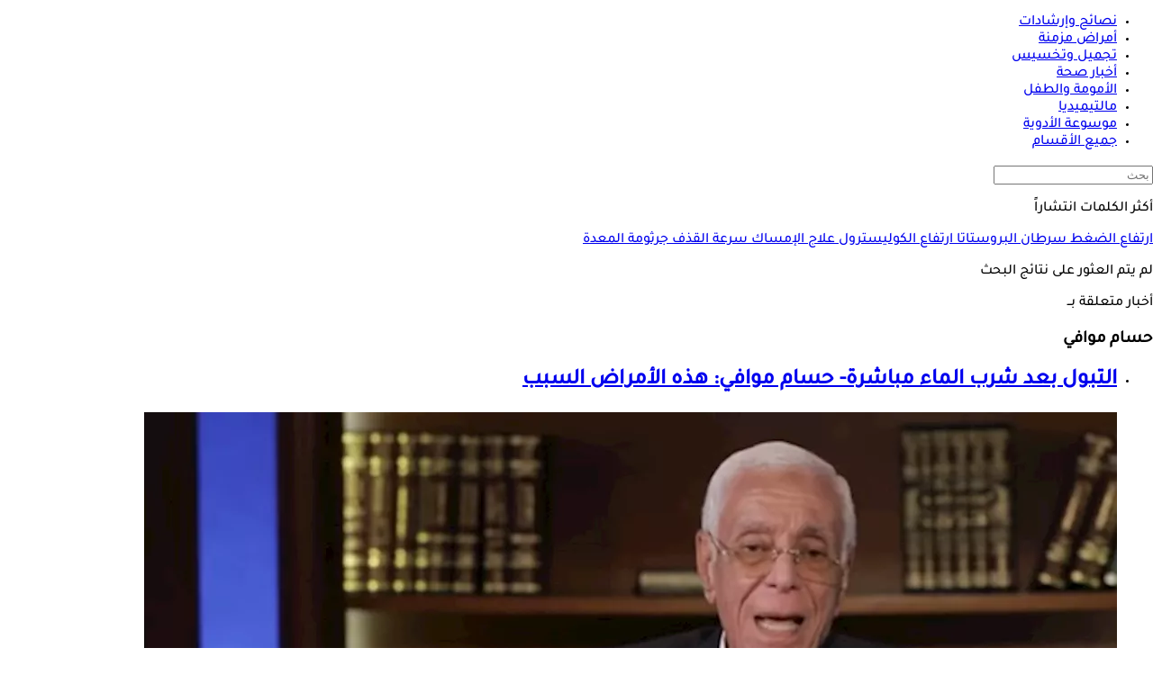

--- FILE ---
content_type: text/html; charset=utf-8
request_url: https://www.elconsolto.com/tag/701272/%D8%AD%D8%B3%D8%A7%D9%85-%D9%85%D9%88%D8%A7%D9%81%D9%8A
body_size: 24077
content:
<!DOCTYPE html>
<html lang="ar" dir="rtl">
<head>

    <link rel="preload" href="https://www.elconsolto.com//fonts/TajawalMedium.woff2" as="font" type="font/woff2" crossorigin="anonymous" />
    <link rel="preload" href="https://www.elconsolto.com//fonts/healthicons.woff2?ver=0.004" as="font" type="font/woff2" crossorigin="anonymous" />
    <link rel="preload" href="https://www.elconsolto.com//fonts/TajawalBold.woff2" as="font" type="font/woff2" crossorigin="anonymous" />

    <!-- Required Inline style to be in layout -->
    <style>
        @font-face { font-family: 'TajawalMedium'; src: url('https://www.elconsolto.com//fonts/TajawalMedium.woff2') format('woff2'), url('https://www.elconsolto.com//fonts/TajawalMedium.woff') format('woff'); font-weight: 400; font-style: normal; font-display: swap; crossOrigin: 'anonymous' }
        @font-face { font-family: "HealthIcons"; src: url("https://www.elconsolto.com//fonts/healthicons.woff2?ver=0.004") format("woff2"), url("https://www.elconsolto.com//fonts/healthicons.woff?ver=0.004") format("woff"); font-weight: 400; font-style: normal; font-display: swap; }
        @font-face { font-family: 'TajawalBold'; src: url('https://www.elconsolto.com//fonts/TajawalBold.woff2') format('woff2'), url('https://www.elconsolto.com//fonts/TajawalBold.woff') format('woff'); font-weight: 400; font-style: normal; font-display: swap; }
        body{font-family: TajawalMedium, sans-serif}
        [class^="icon-"]:before, [class*=" icon-"]:before{font-family: "HealthIcons";font-style: normal;font-weight: normal;speak: none;display: inline-block;text-decoration: inherit;text-align: center;font-variant: normal;text-transform: none;}

    </style>



    <script src="/cdn-cgi/scripts/7d0fa10a/cloudflare-static/rocket-loader.min.js" data-cf-settings="decb0eb9659a61950f457f6a-|49"></script><link rel="preload" href="/Content/general/index.min.css?ver=1.00" as="style" onload="this.onload=null;this.rel='stylesheet'">
    <noscript><link rel="stylesheet" href="/Content/general/index.min.css?ver=0.10"></noscript>


    <link rel="stylesheet" href="/Content/Sponsor21.css?ver=0.7" />

    

    <link href="/Content/general/ADS.min.css?ver=0.5" rel="stylesheet" />
    <meta charset="utf-8" />
    <meta content="IE=edge,chrome=1" http-equiv="X-UA-Compatible">
    <meta content="text/html; charset=UTF-8" http-equiv="content-type">
    <meta name="viewport" content="width=device-width, minimum-scale=1, initial-scale=1">

    <link href="/Images/favicon.ico" rel="icon" type="image/ico" />
    <link href="/Images/favicon.ico" rel="shortcut icon" type="image/x-icon" />
    <meta name="facebook-domain-verification" content="gu921mq6fzxdfsnha5gx0o24ehn3y0" />
    
        <title> حسام موافي | الكونسلتو </title>
    <meta property="og:locale" content="ar_AR" />
    <meta property="og:site_name" content="الكونسلتو.كوم" />
    <meta name="keywords" id="metaKeyword" content="" />
    <meta name="description" id="metaDesc" content="تابع جميع الموضوعات الطبيه وكل المعلومات التى تريد معرفتها عن حسام موافي" />
    <link rel="canonical" id="canonicalUrl" href="https://www.elconsolto.com/tag/701272/حسام-موافي" />
        <meta property="og:type" content="website" />
        <meta name="robots" content="index,follow,max-snippet:-1, max-image-preview:large,max-video-preview:0" />
        <meta name="googlebot" content="index,follow" />
    <!-- favicons for mobile -->
    <meta name="mobile-web-app-capable" content="yes">
    <meta name="apple-mobile-web-app-capable" content="yes">
    <meta property="fb:pages" content="1944334925606954" />
    <meta property="article:author" content="https://www.facebook.com/Elconsolto" />
    <meta property="article:publisher" content="https://www.facebook.com/Elconsolto" />
    <meta id="fbTitle" property="og:title" content="حسام موافي" />
    <meta id="fbUrl" property="og:url" content="" />
    <meta id="fbDescription" property="og:description" content="تابع جميع الموضوعات الطبيه وكل المعلومات التى تريد معرفتها عن حسام موافي" />
    <meta id="fbImage" data-page-subject="true" property="og:image" content="https://www.Elconsolto.com/images/DefaultSocialImg.jpg" />
    <meta name='twitter:app:country' content='EG'>
    <meta name="twitter:card" content="summary_large_image" />
    <meta name="twitter:site" content="@Elconsolto" />
    <meta name="twitter:creator" content="@Elconsolto" />
    <meta name="twitter:title" content="حسام موافي" />
    <meta name="twitter:url" content="" />
    <meta name="twitter:description" id="TwitterDesc" content="تابع جميع الموضوعات الطبيه وكل المعلومات التى تريد معرفتها عن حسام موافي" />
    <meta name="twitter:image" id="TwitterImg" content="https://www.Elconsolto.com/images/DefaultSocialImg.jpg" />







    <link rel="manifest" href="/manifest.json">
    <meta name="theme-color" content="#2EA4A9" />



    
<!--Start: Defining Ads Slots--->
<script type="decb0eb9659a61950f457f6a-text/javascript">
//import { strict } from "assert";

    //console.log('user-agent1: ' + navigator.userAgent);
    //if (getCookie('elConsolto_UserAgent') == "") {
    //    let Userag = 'user-agent: ' + navigator.userAgent;
    //    setCookie('elConsolto_UserAgent', Userag.replace(';', ',').replace(';',','), 7);
    //}
</script>
    <script data-cfasync="false">
        window.googletag = window.googletag || { cmd: [] };
    </script>
    <script async src="https://securepubads.g.doubleclick.net/tag/js/gpt.js" type="decb0eb9659a61950f457f6a-text/javascript"></script>
        <script data-cfasync="false">
            googletag.cmd.push(function () {
            googletag.pubads().enableLazyLoad({
            fetchMarginPercent: 50,  // Start loading ads when they are 0% away from viewport
                    renderMarginPercent: 25, // Render ads when they are within 50% of viewport
                    mobileScaling: 2.0       // Scale for mobile devices
                });
            googletag.pubads().enableSingleRequest();
            googletag.pubads().collapseEmptyDivs();
            
            });

            googletag.cmd.push(function () {
                googletag.enableServices();
            });
        </script>

<!--End: Defining Ads Slots--->



    
<!--Google tag(gtag.js)-->
<script async src="https://www.googletagmanager.com/gtag/js?id=G-4BSWF07T34" data-cfasync="false"></script>
<script data-cfasync="false">
    var GA4TrackingId = "G-4BSWF07T34";
    window.dataLayer = window.dataLayer || [];
    function gtag() { dataLayer.push(arguments); }
    gtag('js', new Date());

    //gtag('config', GA4TrackingId, {
    //    send_page_view: false
    //});

    //Google Ads conversion tracking tag configuration
    //gtag('config', 'AW-945801153');

    // Main GA (whole website)
    gtag('config', GA4TrackingId , { send_page_view: false });

    // Firebase GA (analytics attached to Firebase project)
    gtag('config', 'G-QVBLNH69Q3' , { send_page_view: false });

    var AdBlocker = '';
    var pagePath = "";
    function getAdBlocker() {

        if (document.getElementById('XDIkFMoQpJlY')) {
            return "";
        } else {
            console.log('Blocking Ads: yes');
            return '#AdBlocking';
        }
    }
    //Check if there is ad blocker activated
    AdBlocker = getAdBlocker();

                    
    pagePath = location.pathname + location.search + location.hash + AdBlocker;
                    

    
    pagePath = decodeURIComponent(pagePath);
    console.log('before GA4');
    gtag('event', 'page_view', {
        page_location: pagePath,
        page_path: pagePath,
        send_to: GA4TrackingId
    });
    console.log('After GA4');


    function TrackEvent(category, action, label) {
        TrackEventGA4(category, action, label, true);

    }
    function TrackEventGA4(category, action, label, noninteraction = true) {
        console.log('TrackGA4-> category: ' + category + ' & action: ' + action + ' & label: ' + label);
        gtag('event', category, {
            'event_category': action,
            'event_label': label,
            'non_interaction': noninteraction,
            send_to: GA4TrackingId
        });
    }
</script>

<script type="text/javascript" data-cfasync="false">
    (function (c, l, a, r, i, t, y) {
        c[a] = c[a] || function () { (c[a].q = c[a].q || []).push(arguments) };
        t = l.createElement(r); t.async = 1; t.src = "https://www.clarity.ms/tag/" + i;
        y = l.getElementsByTagName(r)[0]; y.parentNode.insertBefore(t, y);
    })(window, document, "clarity", "script", "swr6i5bl9z");
</script>





    <!-- GTag -->
    <script type="decb0eb9659a61950f457f6a-text/javascript">
        var isMobile = 'False';
    </script>

    <!--health notification-->
    
<style>
    #izooto-branding {
        display: none !important
    }
</style>

    <script type="decb0eb9659a61950f457f6a-text/javascript">
        window._izq = window._izq || []; window._izq.push(["init", { "auto_prompt": false }]);
    </script>
        <script src="https://cdn.izooto.com/scripts/e30253fcd9fcf483a25471783b6400b5e40f9e60.js" defer type="decb0eb9659a61950f457f6a-text/javascript"></script>


<!-- iZooto Script -->
    <div id="izmiddle-box" style="display:none">
        <style>
            body {
                margin: 0;
                padding: 0
            }

            #izooto-optin .izooto-optin--mr-5 {
                margin-right: 5px
            }

            #izooto-optin .izooto-optin--mr-10 {
                margin-right: 10px
            }

            #izooto-optin .izooto-optin--mr-15 {
                margin-right: 15px
            }

            #izooto-optin .izooto-optin--mr-20 {
                margin-right: 20px
            }

            #izooto-optin .izooto-optin--mr-25 {
                margin-right: 25px
            }

            #izooto-optin .izooto-optin--mr-30 {
                margin-right: 30px
            }

            #izooto-optin .izooto-optin--mt-5 {
                margin-top: 5px
            }

            #izooto-optin .izooto-optin--mt-10 {
                margin-top: 10px
            }

            #izooto-optin .izooto-optin--mt-15 {
                margin-top: 15px
            }

            #izooto-optin .izooto-optin--mt-20 {
                margin-top: 20px
            }

            #izooto-optin .izooto-optin--mb-5 {
                margin-bottom: 5px
            }

            #izooto-optin .izooto-optin--mb-10 {
                margin-bottom: 10px
            }

            #izooto-optin .izooto-optin--mb-15 {
                margin-bottom: 15px
            }

            #izooto-optin .izooto-optin--mb-20 {
                margin-bottom: 20px
            }

            #izooto-optin .izooto-optin--ml-5 {
                margin-left: 5px
            }

            #izooto-optin .izooto-optin--ml-10 {
                margin-left: 10px
            }

            #izooto-optin .izooto-optin--ml-15 {
                margin-left: 15px
            }

            #izooto-optin .izooto-optin--ml-20 {
                margin-left: 20px
            }

            #izooto-optin .izooto-optin--line-clamp {
                display: block;
                display: -webkit-box;
                -webkit-box-orient: vertical;
                position: relative;
                line-height: 1.6;
                word-break: break-word;
                overflow: hidden;
                text-overflow: ellipsis;
                padding: 0
            }

            #izooto-optin .izooto-optin--line-clamp-2, #izooto-optin .izooto-optin--line-clamp-4 {
                line-height: 1.25em !important
            }

            @supports (-webkit-line-clamp:1) {
                #izooto-optin .izooto-optin--line-clamp:after {
                    display: none !important
                }
            }

            #izooto-optin .izooto-optin--line-clamp-1 {
                -webkit-line-clamp: 1;
                max-height: calc(1em * 1.5 * 1)
            }

            #izooto-optin .izooto-optin--line-clamp-2 {
                -webkit-line-clamp: 2;
                max-height: calc(1em * 1.5 * 2)
            }

            #izooto-optin .izooto-optin--line-clamp-3 {
                -webkit-line-clamp: 3;
                max-height: calc(1em * 1.5 * 3)
            }

            #izooto-optin .izooto-optin--line-clamp-4 {
                -webkit-line-clamp: 4;
                max-height: calc(1em * 1.5 * 4)
            }

            #izooto-optin .izooto-optin--line-clamp-5 {
                -webkit-line-clamp: 5;
                max-height: calc(1em * 1.5 * 5)
            }

            #izooto-optin .izooto-optin--line-clamp-8 {
                -webkit-line-clamp: 8;
                max-height: calc(1em * 1.5 * 8)
            }

            #izooto-optin .iz-row {
                display: flex
            }

            #izooto-optin .iz-row--space-btwn {
                justify-content: space-between
            }

            #izooto-optin .iz-row--flex-end {
                justify-content: flex-end
            }

            #izooto-optin .iz-col {
                display: flex;
                flex-direction: column
            }

            #izooto-optin .iz-col--content-center {
                justify-content: center
            }

            @-webkit-keyframes izootoSlideInDown {
                0% {
                    -webkit-transform: translate3d(0, 100%, 0);
                    transform: translate3d(0, 100%, 0);
                    visibility: visible
                }

                to {
                    -webkit-transform: translateZ(0);
                    transform: translateZ(0)
                }
            }

            @keyframes izootoSlideInDown {
                0% {
                    -webkit-transform: translate3d(0, 100%, 0);
                    transform: translate3d(0, 100%, 0);
                    visibility: visible
                }

                to {
                    -webkit-transform: translateZ(0);
                    transform: translateZ(0)
                }
            }

            @-webkit-keyframes izootoSlideInUp {
                0% {
                    -webkit-transform: translate3d(0, -100%, 0);
                    transform: translate3d(0, -100%, 0);
                    visibility: visible
                }

                to {
                    -webkit-transform: translateZ(0);
                    transform: translateZ(0)
                }
            }

            @keyframes izootoSlideInUp {
                0% {
                    -webkit-transform: translate3d(0, -100%, 0);
                    transform: translate3d(0, -100%, 0);
                    visibility: visible
                }

                to {
                    -webkit-transform: translateZ(0);
                    transform: translateZ(0)
                }
            }

            #izooto-optin.izooto-optin--preview-container {
                position: fixed;
                z-index: 999999999;
                box-sizing: border-box;
                color: rgba(0, 0, 0, .87);
                font-family: TajawalMedium,arial
            }

            #izooto-optin.izooto-optin--sticky-header {
                width: 100%;
                bottom: 0;
                padding: 20px 0px 13px 0px;
                box-shadow: 0 2px 16px rgba(0, 0, 0, .1);
                background-color: #222;
                webkit-animation-name: izootoSlideInDown;
                animation-name: izootoSlideInDown;
                webkit-animation-duration: .5s;
                animation-duration: .5s;
                -webkit-animation-fill-mode: none;
                animation-fill-mode: none
            }

            #izmiddle-box.hide #izooto-optin.izooto-optin--sticky-header {
                top: 100%;
                bottom: auto;
                webkit-animation-name: izootoSlideInUp;
                animation-name: izootoSlideInUp;
                webkit-animation-duration: .5s;
                animation-duration: .5s;
            }

            #izooto-optin-icon-content-container {
                margin: 0 15px;
            }

            #izooto-optin.izooto-optin--sticky-header .izooto-optin--icon-wrapper {
                width: 50px;
                height: 50px
            }

                #izooto-optin.izooto-optin--sticky-header .izooto-optin--icon-wrapper .izooto-optin--icon {
                    max-height: 50px;
                    margin-top: -3px
                }

            #izooto-optin.izooto-optin--sticky-header .izooto-optin--content {
                width: 100%;
                margin: 0 20px;
            }

            #izooto-optin .izooto-optin--content .izooto-optin--title span {
                color: #ffffff;
                font-size: 20px;
                word-break: break-word;
                font-weight: 400;
                font-family: TajawalBold,arial;
                margin-bottom: 6px;
            }

            #izooto-optin .izooto-optin--content .izooto-optin--message span {
                color: #ffffffa6;
                font-size: 15px;
                font-weight: 400;
                font-family: TajawalMedium,arial
            }

            #izooto-optin .izooto-optin--ctas-container {
                margin: 0 10px;
            }

                #izooto-optin .izooto-optin--ctas-container .izooto-optin--cta {
                    margin: 0 5px;
                    box-sizing: border-box;
                    text-transform: unset;
                    position: relative;
                    -webkit-user-select: none;
                    -moz-user-select: none;
                    -ms-user-select: none;
                    user-select: none;
                    cursor: pointer;
                    outline: 0;
                    border: none;
                    -webkit-tap-highlight-color: transparent;
                    display: inline-block;
                    white-space: nowrap;
                    text-decoration: none;
                    font-size: 14px;
                    vertical-align: baseline;
                    text-align: center;
                    line-height: 36px;
                    border-radius: 4px;
                    padding: 0 13px;
                    min-width: 100px;
                    max-width: 175px;
                    overflow: hidden;
                    text-overflow: ellipsis;
                    font-family: TajawalMedium,arial
                }

            #izooto-optin.izooto-optin--sticky-header .izooto-optin--ctas-container .izooto-optin--cta.izooto-optin--cta-later {
                background-color: #ffffff !important;
                color: #1d1d1d !important;
            }

            #izooto-optin.izooto-optin--sticky-header .izooto-optin--ctas-container .izooto-optin--cta.izooto-optin--cta-allow {
                background-color: #2EA4A9 !important;
                color: #ffffff !important;
                box-shadow: 0 3px 1px -2px rgba(0, 0, 0, .2), 0 2px 2px 0 rgba(0, 0, 0, .14), 0 1px 5px 0 rgba(0, 0, 0, .12)
            }

            #izooto-optin.izooto-optin--sticky-header .izooto-optin--branding-wrapper {
                position: absolute;
                width: auto;
                line-height: 1
            }

                #izooto-optin.izooto-optin--sticky-header .izooto-optin--branding-wrapper.izooto-optin--branding-wrapper-sticky-header {
                    right: 5px;
                    bottom: 3px
                }

                #izooto-optin.izooto-optin--sticky-header .izooto-optin--branding-wrapper .izooto-optin--branding-text {
                    text-decoration: none;
                    font-size: 13px;
                    font-weight: 400;
                    font-family: TajawalMedium,arial;
                    color: #fff
                }

                #izooto-optin.izooto-optin--sticky-header .izooto-optin--branding-wrapper .izooto-optin--izooto-txt {
                    color: #c2ccec
                }

            @media screen and (max-width:640px) {
                #izooto-optin .iz-row--mobile-col {
                    flex-direction: column
                }

                #izooto-optin.izooto-optin--sticky-header .izooto-optin--content {
                    margin: 0 10px;
                }

                #izooto-optin .izooto-optin--content .izooto-optin--title span {
                    font-size: 16px
                }

                #izooto-optin .izooto-optin--content .izooto-optin--message span {
                    font-size: 13px;
                    margin-top: 5px
                }

                #izooto-optin .izooto-optin--ctas-container-for-mob {
                    margin-top: 15px;
                    margin-bottom: 10px
                }

                #izooto-optin .izooto-optin--ctas-container .izooto-optin--cta {
                    min-width: 85px;
                    max-width: 50%
                }

                #izooto-optin.izooto-optin--sticky-header .izooto-optin--branding-wrapper.izooto-optin--branding-wrapper-sticky-header {
                    right: 15.2px;
                    bottom: 5px
                }
            }
        </style>

        <div id="izooto-optin" dir="auto" class="izooto-optin--sticky-header izooto-optin--preview-container">
            <div class="iz-row iz-row--space-btwn iz-row--mobile-col">
                <div class="iz-row iz-row--space-btwn" id="izooto-optin-icon-content-container">
                    <div class="iz-col iz-col--content-center izooto-optin--icon-wrapper">
                        <img src="https://cdnimg.izooto.com/icons/7/bell-icon.png" width="40" height="40" alt="Default Opt-in Icon" class="izooto-optin--icon">
                    </div>
                    <div class="izooto-optin--content">
                        <div class="izooto-optin--title">
                            <span class="izooto-optin--line-clamp izooto-optin--line-clamp-2">خدمة الإشعارات</span>
                        </div>
                        <div class="izooto-optin--message mt-5">
                            <span class="izooto-optin--line-clamp izooto-optin--line-clamp-2">تلقى آخر الأخبار والمستجدات من موقع الكونسلتو </span>
                        </div>
                    </div>
                </div>
                <div class="iz-col">
                    <div class="iz-row iz-row--flex-end izooto-optin--ctas-container izooto-optin--ctas-container-for-mob">
                        <button class="izooto-optin--cta izooto-optin--cta-later" onclick="if (!window.__cfRLUnblockHandlers) return false; CloseDialog();" data-cf-modified-decb0eb9659a61950f457f6a-="">لاحقا</button>
                        <button class="izooto-optin--cta izooto-optin--cta-allow" onclick="if (!window.__cfRLUnblockHandlers) return false; OpenDialog()" data-cf-modified-decb0eb9659a61950f457f6a-="">اشترك</button>
                    </div>

                </div>
            </div>
        </div>
    </div>
    <script type="decb0eb9659a61950f457f6a-text/javascript">

    </script>




    <script type="decb0eb9659a61950f457f6a-text/javascript">
        var AppPath = 'https://www.elconsolto.com/';
    </script>



</head>
<body lang="ar">
    <input type="hidden" value="elconsolto_gemini.media" />





    



    


    


    <!---------- Header ---------->
    <header>
    <div class="headerMenu">
        <div class="headerMenu">
            <div class="cnts">
                <!-- Logo Div -->
<div class="logo">
    <a href='https://www.elconsolto.com/#Navlogo' title="الكونسلتو">
        
    </a>
</div>

<!-- Nav -->
<div class="leftItems">
    <ul>
                <li>
                    <a href="https://www.elconsolto.com/medical-advice/section/731/%D9%86%D8%B5%D8%A7%D8%A6%D8%AD-%D9%88-%D8%A5%D8%B1%D8%B4%D8%A7%D8%AF%D8%A7%D8%AA#nav-bar" class="icon icon-advice" title="نصائح وإرشادات">
                        <span>نصائح وإرشادات</span>
                    </a>
                </li>
                <li>
                    <a href="https://www.elconsolto.com/chronic/section/726/%D8%A3%D9%85%D8%B1%D8%A7%D8%B6-%D9%85%D8%B2%D9%85%D9%86%D8%A9#nav-bar" class="icon icon-chronic" title="أمراض مزمنة">
                        <span>أمراض مزمنة</span>
                    </a>
                </li>
                <li>
                    <a href="https://www.elconsolto.com/beauty/section/727/%D8%AA%D8%AC%D9%85%D9%8A%D9%84-%D9%88-%D8%AA%D8%AE%D8%B3%D9%8A%D8%B3#nav-bar" class="icon icon-beauty" title="تجميل وتخسيس">
                        <span>تجميل وتخسيس</span>
                    </a>
                </li>
                <li>
                    <a href="https://www.elconsolto.com/news/health-news/section/742/%D8%A3%D8%AE%D8%A8%D8%A7%D8%B1-%D8%B5%D8%AD%D8%A9#nav-bar" class="icon icon-news" title="أخبار صحة">
                        <span>أخبار صحة</span>
                    </a>
                </li>
                <li>
                    <a href="https://www.elconsolto.com/parenting#nav-bar" class="icon icon-parent" title="الأمومة والطفل">
                        <span>الأمومة والطفل</span>
                    </a>
                </li>
                <li>
                    <a href="https://www.elconsolto.com/multimedia/section/746/%D9%85%D8%A7%D9%84%D8%AA%D9%8A%D9%85%D9%8A%D8%AF%D9%8A%D8%A7#nav-bar" class="icon icon-multimedia" title="مالتيميديا">
                        <span>مالتيميديا</span>
                    </a>
                </li>
                <li>
                    <a href="https://www.elconsolto.com/drug/search#nav-bar" class="icon icon-pills" title="موسوعة الأدوية">
                        <span>موسوعة الأدوية</span>
                    </a>
                </li>
            <li class="menu">
                <a href="javascript:void(0);" class="menu-trigger icon icon-menu" aria-label="جميع الأقسام">
                    <span>جميع الأقسام</span>
                </a>
            </li>

    </ul>
</div>







<!-- Search -->
<div class="searchDiv">
    <a href="#" class="search-trigger" aria-label="بحث">
        <div class="icon-search"></div>
    </a>

    <!---------- Search ---------->
    <div class="openSearchDiv">
    <div class="searchCnts">
        <!-- Search Input -->
        <form id="HeaderSearchForm">
    <div class="search">
        <input id="HeadertxtSearch" type="search" runat="server" class="input" placeholder="بحث" />
        <a class="icon-search" id="HeaderbtnSearch"></a>
        <input type="submit" style="display:none" />
    </div>
</form>
<script type="decb0eb9659a61950f457f6a-text/javascript">
     var curSearchKey = '';
</script>


        
    </div>
    
</div>


</div>




            </div>
        </div>
    </div>
</header>


<!---------- Navigation Menu ---------->
<link href="/Content/components/SectionMenu.css?ver=0.005" rel="stylesheet" />



    <div class="sectionsMenu" data-bg="https://www.elconsolto.com//Images/headerMnuBg.webp" style="display:none">
        <a href="javascript:void(0);" class="closeMenu icon-close"></a>
        <div class="allItems jp-container" id="jp-container">
            <div class="menuCnts">

                        <div class="item">
                            <div class="ttl">
                                    <span>الأقسام الرئيسية</span>

                            </div>
                                <ul>
                                            <li>
                                                <a href="https://www.elconsolto.com/medical-advice/section/731/%d9%86%d8%b5%d8%a7%d8%a6%d8%ad-%d9%88-%d8%a5%d8%b1%d8%b4%d8%a7%d8%af%d8%a7%d8%aa#nav" title="نصائح وإرشادات">نصائح وإرشادات</a>
                                            </li>
                                            <li>
                                                <a href="https://www.elconsolto.com/chronic/section/726/%d8%a3%d9%85%d8%b1%d8%a7%d8%b6-%d9%85%d8%b2%d9%85%d9%86%d8%a9#nav" title="أمراض مزمنة">أمراض مزمنة</a>
                                            </li>
                                            <li>
                                                <a href="https://www.elconsolto.com/psychiatric/section/733/%d8%a7%d9%84%d8%b5%d8%ad%d8%a9-%d8%a7%d9%84%d9%86%d9%81%d8%b3%d9%8a%d8%a9#nav" title="الصحة النفسية">الصحة النفسية</a>
                                            </li>
                                            <li>
                                                <a href="https://www.elconsolto.com/relationships/section/732/%d8%a7%d9%84%d8%b5%d8%ad%d8%a9-%d8%a7%d9%84%d8%ac%d9%86%d8%b3%d9%8a%d8%a9#nav" title="الصحة الجنسية">الصحة الجنسية</a>
                                            </li>
                                            <li>
                                                <a href="https://www.elconsolto.com/beauty/section/727/%d8%aa%d8%ac%d9%85%d9%8a%d9%84-%d9%88-%d8%aa%d8%ae%d8%b3%d9%8a%d8%b3#nav" title="تجميل وتخسيس">تجميل وتخسيس</a>
                                            </li>
                                            <li>
                                                <a href="https://www.elconsolto.com/dental/section/728/%d8%b9%d9%8a%d8%a7%d8%af%d8%a9-%d8%a7%d9%84%d8%a3%d8%b3%d9%86%d8%a7%d9%86-#nav" title="عيادة الأسنان">عيادة الأسنان</a>
                                            </li>
                                            <li>
                                                <a href="https://www.elconsolto.com/eye-clinic/section/751/%d8%b9%d9%8a%d8%a7%d8%af%d8%a9-%d8%a7%d9%84%d8%b9%d9%8a%d9%88%d9%86#nav" title="عيادة العيون">عيادة العيون</a>
                                            </li>
                                            <li>
                                                <a href="https://www.elconsolto.com/cases-reports/cases-reports-news/section/737/%d8%aa%d8%ad%d9%82%d9%8a%d9%82%d8%a7%d8%aa-%d9%88-%d8%ad%d9%88%d8%a7%d8%b1%d8%a7%d8%aa#nav" title="تحقيقات وحوارات">تحقيقات وحوارات</a>
                                            </li>
                                            <li>
                                                <a href="https://www.elconsolto.com/healthy-cooks-news/section/807/%d9%85%d8%b7%d8%a8%d8%ae%d9%83-%d8%a7%d9%84%d8%b5%d8%ad%d9%8a#nav" title="مطبخك الصحى">مطبخك الصحى</a>
                                            </li>
                                            <li>
                                                <a href="https://www.elconsolto.com/movember-male-health#nav" title="مبادرة موفمبر">مبادرة موفمبر</a>
                                            </li>
                                </ul>
                        </div>
                        <div class="item">
                            <div class="ttl">
                                    <span>الأمومة والطفل</span>

                            </div>
                                <ul>
                                            <li>
                                                <a href="https://www.elconsolto.com/parenting#nav" title="الأمومة والطفل">الأمومة والطفل</a>
                                            </li>
                                            <li>
                                                <a href="https://www.elconsolto.com/parenting/pregnancy/section/843/%d9%85%d8%b1%d8%a7%d8%ad%d9%84-%d8%a7%d9%84%d8%ad%d9%85%d9%84-#nav" title="مراحل الحمل">مراحل الحمل</a>
                                            </li>
                                            <li>
                                                <a href="https://www.elconsolto.com/parenting/childbirth/section/844/%d8%a7%d9%84%d8%a3%d8%b7%d9%81%d8%a7%d9%84-%d8%ad%d8%af%d9%8a%d8%ab%d9%8a-%d8%a7%d9%84%d9%88%d9%84%d8%a7%d8%af%d8%a9-#nav" title="الأطفال حديثي الولادة">الأطفال حديثي الولادة</a>
                                            </li>
                                            <li>
                                                <a href="https://www.elconsolto.com/calculator/fetaldevelopment#nav" title="مراحل تطور الجنين">مراحل تطور الجنين</a>
                                            </li>
                                            <li>
                                                <a href="https://www.elconsolto.com/parenting/infants/section/845/%d8%b5%d8%ad%d8%a9-%d8%b7%d9%81%d9%84%d9%83#nav" title="صحة طفلك">صحة طفلك</a>
                                            </li>
                                            <li>
                                                <a href="https://www.elconsolto.com/parenting/baby-care/section/846/%d8%ae%d8%b7%d9%88%d8%a7%d8%aa%d9%83-%d9%86%d8%ad%d9%88-%d8%a7%d9%84%d8%a3%d9%85%d9%88%d9%85%d8%a9#nav" title="خطواتك نحو الأمومة">خطواتك نحو الأمومة</a>
                                            </li>
                                            <li>
                                                <a href="https://www.elconsolto.com/ovulation#nav" title="حاسبة فترة الإباضة والخصوبة">حاسبة فترة الإباضة والخصوبة</a>
                                            </li>
                                            <li>
                                                <a href="https://www.elconsolto.com/calculator/pregnancy#nav" title="حاسبة الحمل والولادة">حاسبة الحمل والولادة</a>
                                            </li>
                                </ul>
                        </div>
                        <div class="item">
                            <div class="ttl">
                                    <span>جميع الحاسبات</span>

                            </div>
                                <ul>
                                            <li>
                                                <a href="https://www.elconsolto.com/calculator/bmi#nav" title="حاسبة مؤشر كتلة الجسم">حاسبة مؤشر كتلة الجسم</a>
                                            </li>
                                            <li>
                                                <a href="https://www.elconsolto.com/calculator/bmr#nav" title="حاسبة السعرات الحرارية">حاسبة السعرات الحرارية</a>
                                            </li>
                                            <li>
                                                <a href="https://www.elconsolto.com/calculator/pregnancy#nav" title="حاسبة الحمل والولادة">حاسبة الحمل والولادة</a>
                                            </li>
                                            <li>
                                                <a href="https://www.elconsolto.com/calculator/fetaldevelopment#nav" title="مراحل تطور الجنين">مراحل تطور الجنين</a>
                                            </li>
                                            <li>
                                                <a href="https://www.elconsolto.com/calculator/ovulation#nav" title="حاسبة فترة الإباضة والخصوبة">حاسبة فترة الإباضة والخصوبة</a>
                                            </li>
                                            <li>
                                                <a href="https://www.elconsolto.com/calculator/diabetes#nav" title="حاسبة خطر الإصابة بالسكري">حاسبة خطر الإصابة بالسكري</a>
                                            </li>
                                            <li>
                                                <a href="https://www.elconsolto.com/calculator/eyetest#nav" title="اختبار قياس النظر">اختبار قياس النظر</a>
                                            </li>
                                            <li>
                                                <a href="https://www.elconsolto.com/calculator/depression#nav" title="اختبار الحالة النفسية">اختبار الحالة النفسية</a>
                                            </li>
                                </ul>
                        </div>
                        <div class="item">
                            <div class="ttl">
                                    <span>أخبار</span>

                            </div>
                                <ul>
                                            <li>
                                                <a href="https://www.elconsolto.com/news/khadouk-fkalo/section/744/%d8%ae%d8%af%d8%b9%d9%88%d9%83-%d9%81%d9%82%d8%a7%d9%84%d9%88%d8%a7#nav" title="خدعوك فقالوا">خدعوك فقالوا</a>
                                            </li>
                                            <li>
                                                <a href="https://www.elconsolto.com/news/health-news/section/742/%d8%a3%d8%ae%d8%a8%d8%a7%d8%b1-%d8%b5%d8%ad%d8%a9#nav" title="أخبار صحة">أخبار صحة</a>
                                            </li>
                                </ul>
                        </div>
                        <div class="item">
                            <div class="ttl">
                                    <span>مالتيميديا</span>

                            </div>
                                <ul>
                                            <li>
                                                <a href="https://www.elconsolto.com/multimedia/videos-galleries/section/747/%d8%b5%d9%88%d8%b1-%d9%88-%d9%81%d9%8a%d8%af%d9%8a%d9%88%d9%87%d8%a7%d8%aa#nav" title="صور وفيديوهات">صور وفيديوهات</a>
                                            </li>
                                            <li>
                                                <a href="https://www.elconsolto.com/multimedia/infographic/section/752/%d8%a7%d9%86%d9%81%d9%88%d8%ac%d8%b1%d8%a7%d9%81%d9%8a%d9%83#nav" title="انفوجراف">انفوجراف</a>
                                            </li>
                                </ul>
                        </div>
                        <div class="item">
                            <div class="ttl">
                                    <span>الموسوعات</span>

                            </div>
                                <ul>
                                            <li>
                                                <a href="https://www.elconsolto.com/drug/search#nav" title="موسوعة الأدوية">موسوعة الأدوية</a>
                                            </li>
                                </ul>
                        </div>






            <div class="linksMenu">
                <div class="linksListCnts">
                    <a href="https://www.elconsolto.com/about-us#nav">من نحن</a>
                    <a href="https://www.elconsolto.com/contactus#nav">إتصل بنا</a>
                    <a href="https://www.elconsolto.com/policy#nav">سياسة الخصوصية</a>
                    <a href="https://gemini.media/contact#ElconsoltoH" target="_blank">إحجز إعلانك</a>
                </div>
            </div>

                <div class="menuSocial">
                    <link href="/Content/components/Article/SocialShare.min.css?ver=0.9" rel="stylesheet" />



<div class="social">
    <a href="https://www.facebook.com/ElConsolto" target="_blank" rel="nofollow" class="icon-fb" title="فيسبوك"></a>
    <a href="https://x.com/elconsolto" target="_blank" rel="nofollow" class="icon-tw" title="اكس"></a>
    
    <a href="https://www.instagram.com/elconsolto/ " target="_blank" rel="nofollow" class="icon-insta" title="انستجرام"></a>
    <a href="https://www.youtube.com/channel/UCbB6IMAFxF7qPgW11SWce6A" target="_blank" rel="nofollow" class="icon-yt" title="يوتيوب"></a>
    <a href="https://www.whatsapp.com/channel/0029Va4whij4CrfkbxaDUk0R" target="_blank" rel="nofollow" class="icon-whats" title="واتساب"></a>
    <a href="https://www.tiktok.com/@el_consolto" target="_blank" rel="nofollow" class="icon-tiktok" title="تيك توك"></a>
</div>


                </div>
            </div>
        </div>
    </div>




    <script type="decb0eb9659a61950f457f6a-text/javascript">
        document.addEventListener('DOMContentLoaded', function () {
            // Selecting elements with lazy-load background images
            const lazyLoadBgElements = document.querySelectorAll('.sectionsMenu');

            // Initialize IntersectionObserver for lazy loading
            const observer = new IntersectionObserver((entries, observer) => {
                entries.forEach(entry => {
                    if (entry.isIntersecting) {
                        const bgElement = entry.target;
                        const bgImageUrl = bgElement.getAttribute('data-bg');

                        // Check if the background image URL exists
                        if (bgImageUrl) {
                            // Create a new Image object for preloading
                            const img = new Image();
                            img.src = bgImageUrl;

                            // Once the image is loaded, set it as the background
                            img.onload = () => {
                                bgElement.style.backgroundImage = `url('${bgImageUrl}')`;
                                // Remove observer after the image is loaded
                                observer.unobserve(bgElement);
                            };
                        }
                    }
                });
            });

            // Observe each element
            lazyLoadBgElements.forEach(element => {
                observer.observe(element);
            });
        });
    </script>

<!---------- End of Sections Menu ---------->
<!---------- End of Search ---------->

    <!---------- End of Header ---------->

    <main class="cd-main-content">
        <div class="container">

            <!-- Content -->
            <div class="content-wrap" id="content-wrap">
                <div class="content">

                        <!-- tag keywords-->
<link href="/Content/components/Keywords.css?ver=0.004" rel="stylesheet" />



    <section class="mainKeywords">
        
        <p>أكثر الكلمات انتشاراً</p>

        


        <div class="keywords">
                <a href="/tag/817523/%D8%A7%D8%B1%D8%AA%D9%81%D8%A7%D8%B9-%D8%A7%D9%84%D8%B6%D8%BA%D8%B7#keywords" target="_self">
                    ارتفاع الضغط
                </a>
                <a href="/tag/9735/%D8%B3%D8%B1%D8%B7%D8%A7%D9%86-%D8%A7%D9%84%D8%A8%D8%B1%D9%88%D8%B3%D8%AA%D8%A7%D8%AA%D8%A7#keywords" target="_self">
                    سرطان البروستاتا
                </a>
                <a href="/tag/809120/%D8%A7%D8%B1%D8%AA%D9%81%D8%A7%D8%B9-%D8%A7%D9%84%D9%83%D9%88%D9%84%D9%8A%D8%B3%D8%AA%D8%B1%D9%88%D9%84#keywords" target="_self">
                    ارتفاع الكوليسترول
                </a>
                <a href="/tag/307649/%D8%B9%D9%84%D8%A7%D8%AC-%D8%A7%D9%84%D8%A5%D9%85%D8%B3%D8%A7%D9%83#keywords" target="_self">
                    علاج الإمساك
                </a>
                <a href="/tag/791374/%D8%B3%D8%B1%D8%B9%D8%A9-%D8%A7%D9%84%D9%82%D8%B0%D9%81#keywords" target="_self">
                    سرعة القذف
                </a>
                <a href="/tag/503574/%D8%AC%D8%B1%D8%AB%D9%88%D9%85%D8%A9-%D8%A7%D9%84%D9%85%D8%B9%D8%AF%D8%A9#keywords" target="_self">
                    جرثومة المعدة
                </a>
        </div>
    </section>

                    <link href="/Content/popupNofi.css?ver0.1" rel="stylesheet" />

<div class="noDataNotfi" id="noDataNotfi">
   
    <div class="cntsPopup">
         <div class="close icon-close" id="popupClose"></div>
         <p>لم يتم العثور على نتائج البحث</p>
    </div>
</div>

<script defer type="decb0eb9659a61950f457f6a-text/javascript">
    const popupClose = document.getElementById('popupClose');
    const noDataNotfi = document.getElementById('noDataNotfi');

    popupClose.addEventListener('click', function () {
        noDataNotfi.style.display = 'none';
    });

    if (window.location.search.includes('?noresult')) {
        noDataNotfi.style.display = 'block';
        const url = new URL(window.location);
        url.searchParams.delete('noresult');
        window.history.replaceState({}, document.title, url);
    }
</script>

                    
<link href="/Content/components/Listing.css?ver=0.00" rel="stylesheet" />
<link href="/Content/components/EstesharatArtcl/EstesharatArtcl.css?ver=0.00" rel="stylesheet" />





<script type="decb0eb9659a61950f457f6a-text/javascript">
    var ajaxCount = 3;
</script>



<div class="mainPadding">

    <article class="listingPage searchResult">

        <!-- Listing -->
        


<section class="listingMain" id="secListing">
    <!-- Listing -->
    <div class="searchListing">

        <!-- Search Input -->
        <div class="search">
            <p>أخبار متعلقة بــ</p>
            <h1 class="tagWord" href="#">حسام موافي</h1>
        </div>

        <div class="viewTabs">
            <div class="viewTabContainer">
                <!-- Tab 1 Content -->
                <div id="divTab1" class="tabs-container">

                    <ul class="ulListing">
                            <!-- Main Image -->
                            <li class="item news health-news" PostId="2928346">
                                
                                <a href="/news/health-news/section/742/%D8%A3%D8%AE%D8%A8%D8%A7%D8%B1-%D8%B5%D8%AD%D8%A9" title="/news/health-news/section/742/%D8%A3%D8%AE%D8%A8%D8%A7%D8%B1-%D8%B5%D8%AD%D8%A9" target="_self" class="sectionTarget icon"></a>
                                <a href="/news/health-news/details/2026/1/19/2928346/%D8%A7%D9%84%D8%AA%D8%A8%D9%88%D9%84-%D8%A8%D8%B9%D8%AF-%D8%B4%D8%B1%D8%A8-%D8%A7%D9%84%D9%85%D8%A7%D8%A1-%D9%85%D8%A8%D8%A7%D8%B4%D8%B1%D8%A9-%D8%AD%D8%B3%D8%A7%D9%85-%D9%85%D9%88%D8%A7%D9%81%D9%8A-%D9%87%D8%B0%D9%87-%D8%A7%D9%84%D8%A3%D9%85%D8%B1%D8%A7%D8%B6-%D8%A7%D9%84%D8%B3%D8%A8%D8%A8#keyword" title="التبول بعد شرب الماء مباشرة- حسام موافي: هذه الأمراض السبب" target="_self">

                                    <h2 id="searchTtl"> التبول بعد شرب الماء مباشرة- حسام موافي: هذه الأمراض السبب</h2>
                                    
                                    <div class="desc">

                                        <div class="imageCntnr">
                                                <img src="https://media.gemini.media/img/large/2026/1/19/2026_1_19_20_57_59_399.webp" alt="التبول بعد شرب الماء مباشرة- حسام موافي: هذه الأمراض السبب" />
                                        </div>
                                        <p id="searchDesc"> اسباب التبول مباشرة بعد شرب الماء. التبول بعد شرب الماء. التبول بعد شرب الماء مباشرة. التبول بعد شرب الماء بفترة قصيرة. التبول بمجرد شرب الماء. </p>
                                    </div>
                                </a>
                                
                                

                            </li>
                            <!-- Main Image -->
                            <li class="item news health-news" PostId="2927708">
                                
                                <a href="/news/health-news/section/742/%D8%A3%D8%AE%D8%A8%D8%A7%D8%B1-%D8%B5%D8%AD%D8%A9" title="/news/health-news/section/742/%D8%A3%D8%AE%D8%A8%D8%A7%D8%B1-%D8%B5%D8%AD%D8%A9" target="_self" class="sectionTarget icon"></a>
                                <a href="/news/health-news/details/2026/1/18/2927708/%D8%AD%D8%B3%D8%A7%D9%85-%D9%85%D9%88%D8%A7%D9%81%D9%8A-%D9%8A%D8%AD%D8%B0%D8%B1-%D9%87%D8%B0%D8%A7-%D8%A7%D9%84%D9%86%D9%88%D8%B9-%D9%85%D9%86-%D8%A7%D9%84%D8%B6%D8%BA%D8%B7-%D9%84%D8%A7-%D9%8A%D8%B8%D9%87%D8%B1-%D8%B9%D9%86%D8%AF-%D8%A7%D9%84%D9%82%D9%8A%D8%A7%D8%B3#keyword" title="حسام موافي يحذر: هذا النوع من الضغط لا يظهر عند القياس" target="_self">

                                    <h2 id="searchTtl"> حسام موافي يحذر: هذا النوع من الضغط لا يظهر عند القياس</h2>
                                    
                                    <div class="desc">

                                        <div class="imageCntnr">
                                                <img src="https://media.gemini.media/img/wide/2026/1/18/2026_1_18_21_6_20_837.webp" alt="حسام موافي يحذر: هذا النوع من الضغط لا يظهر عند القياس" />
                                        </div>
                                        <p id="searchDesc"> نسبة الخطأ في جهاز قياس الضغط الالكتروني. اخطاء قياس ضغط الدم. ارتفاع ضغط الدم بسبب الغده الكظريه.   </p>
                                    </div>
                                </a>
                                
                                

                            </li>
                            <!-- Main Image -->
                            <li class="item news health-news" PostId="2926136">
                                
                                <a href="/news/health-news/section/742/%D8%A3%D8%AE%D8%A8%D8%A7%D8%B1-%D8%B5%D8%AD%D8%A9" title="/news/health-news/section/742/%D8%A3%D8%AE%D8%A8%D8%A7%D8%B1-%D8%B5%D8%AD%D8%A9" target="_self" class="sectionTarget icon"></a>
                                <a href="/news/health-news/details/2026/1/15/2926136/%D8%AA%D8%B4%D8%AE%D9%8A%D8%B5-%D8%A7%D9%84%D8%A8%D9%86%D9%83%D8%B1%D9%8A%D8%A7%D8%B3-%D8%AD%D8%B3%D8%A7%D9%85-%D9%85%D9%88%D8%A7%D9%81%D9%8A-%D9%8A%D8%AC%D9%8A%D8%A8-%D9%87%D9%84-%D9%8A%D8%B8%D9%87%D8%B1-%D9%81%D9%8A-%D8%A7%D9%84%D8%B3%D9%88%D9%86%D8%A7%D8%B1-#keyword" title="تشخيص البنكرياس- حسام موافي يجيب: هل يظهر في السونار؟" target="_self">

                                    <h2 id="searchTtl"> تشخيص البنكرياس- حسام موافي يجيب: هل يظهر في السونار؟</h2>
                                    
                                    <div class="desc">

                                        <div class="imageCntnr">
                                                <img src="https://media.gemini.media/img/wide/2026/1/15/2026_1_15_21_40_41_680.webp" alt="تشخيص البنكرياس- حسام موافي يجيب: هل يظهر في السونار؟" />
                                        </div>
                                        <p id="searchDesc"> تشخيص البنكرياس. تشخيص التهاب البنكرياس. ألم البنكرياس. مكان الم التهاب البنكرياس. </p>
                                    </div>
                                </a>
                                
                                

                            </li>
                            <!-- Main Image -->
                            <li class="item news health-news" PostId="2924909">
                                
                                <a href="/news/health-news/section/742/%D8%A3%D8%AE%D8%A8%D8%A7%D8%B1-%D8%B5%D8%AD%D8%A9" title="/news/health-news/section/742/%D8%A3%D8%AE%D8%A8%D8%A7%D8%B1-%D8%B5%D8%AD%D8%A9" target="_self" class="sectionTarget icon"></a>
                                <a href="/news/health-news/details/2026/1/13/2924909/%D8%A3%D8%B3%D8%A8%D8%A7%D8%A8-%D8%A7%D9%84%D8%AF%D9%85-%D9%85%D8%B9-%D8%A7%D9%84%D8%A8%D8%B1%D8%A7%D8%B2-%D8%AD%D8%B3%D8%A7%D9%85-%D9%85%D9%88%D8%A7%D9%81%D9%8A-%D9%8A%D9%88%D8%B6%D8%AD-%D8%A7%D9%84%D8%A3%D9%85%D8%B1%D8%A7%D8%B6-%D8%A7%D9%84%D9%85%D8%AD%D8%AA%D9%85%D9%84%D8%A9#keyword" title="أسباب الدم مع البراز- حسام موافي يوضح الأمراض المحتملة" target="_self">

                                    <h2 id="searchTtl"> أسباب الدم مع البراز- حسام موافي يوضح الأمراض المحتملة</h2>
                                    
                                    <div class="desc">

                                        <div class="imageCntnr">
                                                <img src="https://media.gemini.media/img/wide/2026/1/13/2026_1_13_22_3_40_370.webp" alt="أسباب الدم مع البراز- حسام موافي يوضح الأمراض المحتملة" />
                                        </div>
                                        <p id="searchDesc"> الدم في البراز اسبابه. الدم مع البراز اسبابه. الدم بالبراز اسبابه. أسباب الدم في البراز. الدم في البراز.  </p>
                                    </div>
                                </a>
                                
                                

                            </li>
                            <!-- Main Image -->
                            <li class="item news health-news" PostId="2922540">
                                
                                <a href="/news/health-news/section/742/%D8%A3%D8%AE%D8%A8%D8%A7%D8%B1-%D8%B5%D8%AD%D8%A9" title="/news/health-news/section/742/%D8%A3%D8%AE%D8%A8%D8%A7%D8%B1-%D8%B5%D8%AD%D8%A9" target="_self" class="sectionTarget icon"></a>
                                <a href="/news/health-news/details/2026/1/9/2922540/%D9%85%D9%88%D8%A7%D9%81%D9%8A-%D8%A7%D9%84%D9%86%D8%B3%D8%A7%D8%A1-%D8%A3%D9%83%D8%AB%D8%B1-%D8%B9%D8%B1%D8%B6%D8%A9-%D9%84%D9%84%D8%B5%D8%AF%D8%A7%D8%B9-%D8%A7%D9%84%D9%86%D8%B5%D9%81%D9%8A-%D8%AE%D8%A7%D8%B5%D8%A9-%D8%A3%D8%AB%D9%86%D8%A7%D8%A1-%D8%A7%D9%84%D8%AF%D9%88%D8%B1%D8%A9-%D8%A7%D9%84%D8%B4%D9%87%D8%B1%D9%8A%D8%A9#keyword" title="موافي: النساء أكثر عرضة للصداع النصفي خاصة أثناء الدورة الشهرية" target="_self">

                                    <h2 id="searchTtl"> موافي: النساء أكثر عرضة للصداع النصفي خاصة أثناء الدورة الشهرية</h2>
                                    
                                    <div class="desc">

                                        <div class="imageCntnr">
                                                <img src="https://media.gemini.media/img/wide/2026/1/6/2026_1_6_20_14_16_654.webp" alt="موافي: النساء أكثر عرضة للصداع النصفي خاصة أثناء الدورة الشهرية" />
                                        </div>
                                        <p id="searchDesc"> كشف الدكتور حسام موافي، أستاذ الحالات الحرجة بكلية طب قصر العيني، تفاصيل مهمة حول أسباب الصداع النصفي، </p>
                                    </div>
                                </a>
                                
                                

                            </li>
                            <!-- Main Image -->
                            <li class="item news health-news" PostId="2922067">
                                
                                <a href="/news/health-news/section/742/%D8%A3%D8%AE%D8%A8%D8%A7%D8%B1-%D8%B5%D8%AD%D8%A9" title="/news/health-news/section/742/%D8%A3%D8%AE%D8%A8%D8%A7%D8%B1-%D8%B5%D8%AD%D8%A9" target="_self" class="sectionTarget icon"></a>
                                <a href="/news/health-news/details/2026/1/8/2922067/%D8%A7%D9%86%D8%AA%D9%81%D8%A7%D8%AE-%D8%A7%D9%84%D8%A8%D8%B7%D9%86-%D9%88%D8%A7%D9%84%D9%85%D8%B1%D8%A7%D8%B1%D8%A9-%D8%AD%D8%B3%D8%A7%D9%85-%D9%85%D9%88%D8%A7%D9%81%D9%8A-%D9%8A%D9%88%D8%B6%D8%AD-%D8%A7%D9%84%D8%B9%D9%84%D8%A7%D9%82%D8%A9-%D8%A8%D9%8A%D9%86%D9%87%D9%85%D8%A7#keyword" title="انتفاخ البطن والمرارة- حسام موافي يوضح العلاقة بينهما" target="_self">

                                    <h2 id="searchTtl"> انتفاخ البطن والمرارة- حسام موافي يوضح العلاقة بينهما</h2>
                                    
                                    <div class="desc">

                                        <div class="imageCntnr">
                                                <img src="https://media.gemini.media/img/wide/2026/1/8/2026_1_8_20_46_59_148.webp" alt="انتفاخ البطن والمرارة- حسام موافي يوضح العلاقة بينهما" />
                                        </div>
                                        <p id="searchDesc"> انتفاخ البطن والمرارة. المرارة وانتفاخ البطن. المرارة والغازات. المرارة والانتفاخ. الانتفاخ والمرارة. حصوات المرارة والانتفاخ.  </p>
                                    </div>
                                </a>
                                
                                

                            </li>
                            <!-- Main Image -->
                            <li class="item news health-news" PostId="2921537">
                                
                                <a href="/news/health-news/section/742/%D8%A3%D8%AE%D8%A8%D8%A7%D8%B1-%D8%B5%D8%AD%D8%A9" title="/news/health-news/section/742/%D8%A3%D8%AE%D8%A8%D8%A7%D8%B1-%D8%B5%D8%AD%D8%A9" target="_self" class="sectionTarget icon"></a>
                                <a href="/news/health-news/details/2026/1/7/2921537/%D9%87%D9%84-%D8%A7%D9%84%D8%A3%D9%86%D8%B3%D9%88%D9%84%D9%8A%D9%86-%D8%B5%D8%AD%D9%8A-%D8%AD%D8%B3%D8%A7%D9%85-%D9%85%D9%88%D8%A7%D9%81%D9%8A-%D9%8A%D8%AD%D8%B3%D9%85-%D8%A7%D9%84%D8%AC%D8%AF%D9%84#keyword" title="هل الأنسولين صحي؟- حسام موافي يحسم الجدل" target="_self">

                                    <h2 id="searchTtl"> هل الأنسولين صحي؟- حسام موافي يحسم الجدل</h2>
                                    
                                    <div class="desc">

                                        <div class="imageCntnr">
                                                <img src="https://media.gemini.media/img/wide/2026/1/7/2026_1_7_20_53_46_350.webp" alt="هل الأنسولين صحي؟- حسام موافي يحسم الجدل" />
                                        </div>
                                        <p id="searchDesc"> فوائد الأنسولين للجسم. فوائد الانسولين واضراره. فوائد هرمون الانسولين. فوائد الأنسولين.  </p>
                                    </div>
                                </a>
                                
                                

                            </li>
                            <!-- Main Image -->
                            <li class="item news health-news" PostId="2920935">
                                
                                <a href="/news/health-news/section/742/%D8%A3%D8%AE%D8%A8%D8%A7%D8%B1-%D8%B5%D8%AD%D8%A9" title="/news/health-news/section/742/%D8%A3%D8%AE%D8%A8%D8%A7%D8%B1-%D8%B5%D8%AD%D8%A9" target="_self" class="sectionTarget icon"></a>
                                <a href="/news/health-news/details/2026/1/6/2920935/%D8%B9%D9%84%D8%A7%D8%AC-%D8%A7%D9%84%D8%B4%D8%B1%D9%8A%D8%A7%D9%86-%D8%A7%D9%84%D8%AA%D8%A7%D8%AC%D9%8A-%D9%81%D9%8A-%D8%A7%D9%84%D9%82%D9%84%D8%A8-%D8%AD%D8%B3%D8%A7%D9%85-%D9%85%D9%88%D8%A7%D9%81%D9%8A-%D8%A5%D9%87%D9%85%D8%A7%D9%84%D9%87-%D9%82%D8%AF-%D9%8A%D8%B3%D8%A8%D8%A8-%D8%A7%D9%84%D9%88%D9%81%D8%A7%D8%A9#keyword" title="علاج الشريان التاجي في القلب- حسام موافي: إهماله قد يسبب الوفاة" target="_self">

                                    <h2 id="searchTtl"> علاج الشريان التاجي في القلب- حسام موافي: إهماله قد يسبب الوفاة</h2>
                                    
                                    <div class="desc">

                                        <div class="imageCntnr">
                                                <img src="https://media.gemini.media/img/wide/2026/1/6/2026_1_6_20_14_16_654.webp" alt="علاج الشريان التاجي في القلب- حسام موافي: إهماله قد يسبب الوفاة" />
                                        </div>
                                        <p id="searchDesc"> علاج الشريان التاجي في القلب. علاج الشريان التاجي. علاج مرض الشريان التاجي. </p>
                                    </div>
                                </a>
                                
                                

                            </li>
                            <!-- Main Image -->
                            <li class="item medical-advice advice-news" PostId="2920360">
                                
                                <a href="/medical-advice/advice-news/section/738/%D9%86%D8%B5%D8%A7%D8%A6%D8%AD" title="/medical-advice/advice-news/section/738/%D9%86%D8%B5%D8%A7%D8%A6%D8%AD" target="_self" class="sectionTarget icon"></a>
                                <a href="/medical-advice/advice-news/details/2026/1/5/2920360/%D8%B9%D9%84%D8%A7%D9%82%D8%A9-%D8%A7%D9%84%D9%83%D9%84%D9%89-%D8%A8%D8%A7%D9%84%D9%82%D9%84%D8%A8-%D8%AD%D8%B3%D8%A7%D9%85-%D9%85%D9%88%D8%A7%D9%81%D9%8A-%D9%8A%D9%83%D8%B4%D9%81-%D8%A7%D9%84%D8%B1%D8%A7%D8%A8%D8%B7-%D8%A8%D9%8A%D9%86%D9%87%D9%85%D8%A7#keyword" title="علاقة الكلى بالقلب- حسام موافي يكشف الرابط بينهما" target="_self">

                                    <h2 id="searchTtl"> علاقة الكلى بالقلب- حسام موافي يكشف الرابط بينهما</h2>
                                    
                                    <div class="desc">

                                        <div class="imageCntnr">
                                                <img src="https://media.gemini.media/img/wide/2026/1/5/2026_1_5_21_45_28_825.webp" alt="علاقة الكلى بالقلب- حسام موافي يكشف الرابط بينهما" />
                                        </div>
                                        <p id="searchDesc"> علاقة الكلى بالقلب. تأثير الكلى على القلب. العلاقة بين الكلى والقلب. علاقة القلب بالكلى. علاقة مرض الكلى بالقلب.  </p>
                                    </div>
                                </a>
                                
                                

                            </li>
                            <!-- Main Image -->
                            <li class="item news health-news" PostId="2919677">
                                
                                <a href="/news/health-news/section/742/%D8%A3%D8%AE%D8%A8%D8%A7%D8%B1-%D8%B5%D8%AD%D8%A9" title="/news/health-news/section/742/%D8%A3%D8%AE%D8%A8%D8%A7%D8%B1-%D8%B5%D8%AD%D8%A9" target="_self" class="sectionTarget icon"></a>
                                <a href="/news/health-news/details/2026/1/4/2919677/%D9%85%D8%A7-%D9%87%D9%8A-%D8%A3%D8%B3%D8%A8%D8%A7%D8%A8-%D8%A7%D9%84%D9%82%D9%8A%D8%A1-%D8%A7%D9%84%D9%85%D8%B3%D8%AA%D9%85%D8%B1-%D8%AD%D8%B3%D8%A7%D9%85-%D9%85%D9%88%D8%A7%D9%81%D9%8A-%D9%8A%D9%88%D8%B6%D8%AD-%D8%A7%D9%84%D8%A3%D9%85%D8%B1%D8%A7%D8%B6-%D8%A7%D9%84%D9%85%D8%AD%D8%AA%D9%85%D9%84%D8%A9#keyword" title="ما هي أسباب القيء المستمر؟- حسام موافي يوضح الأمراض المحتملة" target="_self">

                                    <h2 id="searchTtl"> ما هي أسباب القيء المستمر؟- حسام موافي يوضح الأمراض المحتملة</h2>
                                    
                                    <div class="desc">

                                        <div class="imageCntnr">
                                                <img src="https://media.gemini.media/img/wide/2026/1/4/2026_1_4_22_12_46_559.webp" alt="ما هي أسباب القيء المستمر؟- حسام موافي يوضح الأمراض المحتملة" />
                                        </div>
                                        <p id="searchDesc"> ما هو المرض الذي يكون القيء أحد أعراضه؟ أسباب القيء المستمر.الامراض التي تسبب القيء.   </p>
                                    </div>
                                </a>
                                
                                

                            </li>
                            <!-- Main Image -->
                            <li class="item parenting parenting-news" PostId="2918537">
                                
                                <a href="/parenting/parenting-news/section/734/%D8%A3%D8%AE%D8%A8%D8%A7%D8%B1-%D8%A7%D9%84%D8%A3%D9%85-%D9%88%D8%A7%D9%84%D8%B7%D9%81%D9%84" title="/parenting/parenting-news/section/734/%D8%A3%D8%AE%D8%A8%D8%A7%D8%B1-%D8%A7%D9%84%D8%A3%D9%85-%D9%88%D8%A7%D9%84%D8%B7%D9%81%D9%84" target="_self" class="sectionTarget icon"></a>
                                <a href="/parenting/parenting-news/details/2026/1/2/2918537/%D8%AD%D8%B3%D8%A7%D9%85-%D9%85%D9%88%D8%A7%D9%81%D9%8A-%D9%8A%D9%88%D8%B6%D8%AD-%D8%B3%D8%A8%D8%A8-%D8%A7%D9%84%D8%AF%D9%88%D8%AE%D8%A9-%D8%A8%D8%B9%D8%AF-%D8%AA%D9%86%D8%A7%D9%88%D9%84-%D8%A7%D9%84%D8%AD%D9%84%D9%88%D9%8A%D8%A7%D8%AA-%D8%B9%D9%86%D8%AF-%D8%A7%D9%84%D8%A3%D8%B7%D9%81%D8%A7%D9%84#keyword" title="حسام موافي يوضح سبب الدوخة بعد تناول الحلويات عند الأطفال" target="_self">

                                    <h2 id="searchTtl"> حسام موافي يوضح سبب الدوخة بعد تناول الحلويات عند الأطفال</h2>
                                    
                                    <div class="desc">

                                        <div class="imageCntnr">
                                                <img src="https://media.gemini.media/img/wide/2025/12/31/2025_12_31_20_17_53_636.webp" alt="حسام موافي يوضح سبب الدوخة بعد تناول الحلويات عند الأطفال" />
                                        </div>
                                        <p id="searchDesc"> كشف الدكتور حسام موافي، أستاذ طب الحالات الحرجة بقصر العيني، عن أسباب شعور الأطفال بالدوخة أو الإرهاق بعد تناول السكريات والحلويات </p>
                                    </div>
                                </a>
                                
                                

                            </li>
                            <!-- Main Image -->
                            <li class="item news health-news" PostId="2918136">
                                
                                <a href="/news/health-news/section/742/%D8%A3%D8%AE%D8%A8%D8%A7%D8%B1-%D8%B5%D8%AD%D8%A9" title="/news/health-news/section/742/%D8%A3%D8%AE%D8%A8%D8%A7%D8%B1-%D8%B5%D8%AD%D8%A9" target="_self" class="sectionTarget icon"></a>
                                <a href="/news/health-news/details/2026/1/1/2918136/%D9%87%D9%84-%D9%8A%D9%88%D8%AC%D8%AF-%D8%B9%D9%84%D8%A7%D8%AC-%D9%84%D9%84%D8%B3%D8%AF%D8%A9-%D8%A7%D9%84%D8%B1%D8%A6%D9%88%D9%8A%D8%A9-%D8%AD%D8%B3%D8%A7%D9%85-%D9%85%D9%88%D8%A7%D9%81%D9%8A-%D9%8A%D8%AC%D9%8A%D8%A8#keyword" title="هل يوجد علاج للسدة الرئوية؟- حسام موافي يجيب" target="_self">

                                    <h2 id="searchTtl"> هل يوجد علاج للسدة الرئوية؟- حسام موافي يجيب</h2>
                                    
                                    <div class="desc">

                                        <div class="imageCntnr">
                                                <img src="https://media.gemini.media/img/wide/2026/1/1/2026_1_1_20_29_51_302.webp" alt="هل يوجد علاج للسدة الرئوية؟- حسام موافي يجيب" />
                                        </div>
                                        <p id="searchDesc"> السدة الرئوية وعلاجها. هل السده الرئوية لها علاج؟ هل يوجد علاج للسده الرئوية؟ ما هو علاج السده الرئوية؟ </p>
                                    </div>
                                </a>
                                
                                

                            </li>
                            <!-- Main Image -->
                            <li class="item news health-news" PostId="2917566">
                                
                                <a href="/news/health-news/section/742/%D8%A3%D8%AE%D8%A8%D8%A7%D8%B1-%D8%B5%D8%AD%D8%A9" title="/news/health-news/section/742/%D8%A3%D8%AE%D8%A8%D8%A7%D8%B1-%D8%B5%D8%AD%D8%A9" target="_self" class="sectionTarget icon"></a>
                                <a href="/news/health-news/details/2025/12/31/2917566/%D9%87%D9%84-%D8%A7%D9%84%D8%AA%D9%87%D8%A7%D8%A8-%D8%A7%D9%84%D9%83%D9%84%D9%89-%D9%8A%D8%B3%D8%A8%D8%A8-%D9%81%D8%B4%D9%84-%D9%83%D9%84%D9%88%D9%8A-%D8%AD%D8%B3%D8%A7%D9%85-%D9%85%D9%88%D8%A7%D9%81%D9%8A-%D9%8A%D8%AC%D9%8A%D8%A8#keyword" title="هل التهاب الكلى يسبب فشل كلوي؟- حسام موافي يجيب" target="_self">

                                    <h2 id="searchTtl"> هل التهاب الكلى يسبب فشل كلوي؟- حسام موافي يجيب</h2>
                                    
                                    <div class="desc">

                                        <div class="imageCntnr">
                                                <img src="https://media.gemini.media/img/wide/2025/12/31/2025_12_31_20_17_53_636.webp" alt="هل التهاب الكلى يسبب فشل كلوي؟- حسام موافي يجيب" />
                                        </div>
                                        <p id="searchDesc"> مضاعفات التهاب الكلى. التهاب الكلى والفشل الكلوي. علاج التهاب الكلى. </p>
                                    </div>
                                </a>
                                
                                

                            </li>
                                <section class="showcaseDiv secondSC">
                                    <p class="adTtl">
                                        إعلان
                                    </p>
                                    <div id="ShowCaseWeb" class="showcase sc1">
                                        <div id="MediumRectangle1">
                                            <script type="decb0eb9659a61950f457f6a-text/javascript">
                                googletag.cmd.push(function () {
                                    googletag.defineSlot('/96551095/V3_ElConsolto/Desktop/MediumRectangle', [[300, 250], [300, 600]], 'MediumRectangle1').addService(googletag.pubads());
                                googletag.display('MediumRectangle1');
                            });
                                            </script>
                                        </div>
                                    </div>

                                </section>
                            <!-- Main Image -->
                            <li class="item news health-news" PostId="2917011">
                                
                                <a href="/news/health-news/section/742/%D8%A3%D8%AE%D8%A8%D8%A7%D8%B1-%D8%B5%D8%AD%D8%A9" title="/news/health-news/section/742/%D8%A3%D8%AE%D8%A8%D8%A7%D8%B1-%D8%B5%D8%AD%D8%A9" target="_self" class="sectionTarget icon"></a>
                                <a href="/news/health-news/details/2025/12/30/2917011/%D8%AA%D8%B9%D9%84%D9%8A%D9%85%D8%A7%D8%AA-%D9%85%D8%A7-%D9%82%D8%A8%D9%84-%D9%82%D8%B3%D8%B7%D8%B1%D8%A9-%D8%A7%D9%84%D9%82%D9%84%D8%A8-%D8%AD%D8%B3%D8%A7%D9%85-%D9%85%D9%88%D8%A7%D9%81%D9%8A-%D9%87%D8%B0%D8%A7-%D8%A7%D9%84%D8%AA%D8%AD%D9%84%D9%8A%D9%84-%D8%B6%D8%B1%D9%88%D8%B1%D9%8A#keyword" title="تعليمات ما قبل قسطرة القلب- حسام موافي: هذا التحليل ضروري" target="_self">

                                    <h2 id="searchTtl"> تعليمات ما قبل قسطرة القلب- حسام موافي: هذا التحليل ضروري</h2>
                                    
                                    <div class="desc">

                                        <div class="imageCntnr">
                                                <img src="https://media.gemini.media/img/wide/2025/12/30/2025_12_30_21_18_52_90.webp" alt="تعليمات ما قبل قسطرة القلب- حسام موافي: هذا التحليل ضروري" />
                                        </div>
                                        <p id="searchDesc"> تعليمات ما قبل قسطرة القلب. تحاليل قبل عملية القسطرة. شروط عمل قسطرة القلب. موانع قسطرة القلب . </p>
                                    </div>
                                </a>
                                
                                

                            </li>
                            <!-- Main Image -->
                            <li class="item news health-news" PostId="2916422">
                                
                                <a href="/news/health-news/section/742/%D8%A3%D8%AE%D8%A8%D8%A7%D8%B1-%D8%B5%D8%AD%D8%A9" title="/news/health-news/section/742/%D8%A3%D8%AE%D8%A8%D8%A7%D8%B1-%D8%B5%D8%AD%D8%A9" target="_self" class="sectionTarget icon"></a>
                                <a href="/news/health-news/details/2025/12/29/2916422/%D8%AA%D8%B8%D9%87%D8%B1-%D9%81%D9%8A-%D8%A7%D9%84%D8%B9%D9%8A%D9%86-%D8%AD%D8%B3%D8%A7%D9%85-%D9%85%D9%88%D8%A7%D9%81%D9%8A-%D9%8A%D8%AD%D8%B0%D8%B1-%D8%B9%D9%84%D8%A7%D9%85%D8%A9-%D8%AA%D8%AF%D9%84-%D8%B9%D9%84%D9%89-%D9%86%D8%B4%D8%A7%D8%B7-%D8%A7%D9%84%D8%BA%D8%AF%D8%A9-%D8%A7%D9%84%D8%AF%D8%B1%D9%82%D9%8A%D8%A9#keyword" title="تظهر في العين- حسام موافي يحذر: علامة تدل على نشاط الغدة الدرقية" target="_self">

                                    <h2 id="searchTtl"> تظهر في العين- حسام موافي يحذر: علامة تدل على نشاط الغدة الدرقية</h2>
                                    
                                    <div class="desc">

                                        <div class="imageCntnr">
                                                <img src="https://media.gemini.media/img/wide/2025/12/29/2025_12_29_21_57_15_484.webp" alt="تظهر في العين- حسام موافي يحذر: علامة تدل على نشاط الغدة الدرقية" />
                                        </div>
                                        <p id="searchDesc"> نشاط الغدة الدرقية والعين. فرط نشاط الغدة الدرقية والعين. تاثير فرط نشاط الغدة الدرقية على العين.  </p>
                                    </div>
                                </a>
                                
                                

                            </li>
                            <!-- Main Image -->
                            <li class="item news health-news" PostId="2915779">
                                
                                <a href="/news/health-news/section/742/%D8%A3%D8%AE%D8%A8%D8%A7%D8%B1-%D8%B5%D8%AD%D8%A9" title="/news/health-news/section/742/%D8%A3%D8%AE%D8%A8%D8%A7%D8%B1-%D8%B5%D8%AD%D8%A9" target="_self" class="sectionTarget icon"></a>
                                <a href="/news/health-news/details/2025/12/28/2915779/%D9%87%D9%84-%D8%A7%D9%84%D8%AA%D9%87%D8%A7%D8%A8-%D8%A7%D9%84%D9%85%D8%B9%D8%AF%D8%A9-%D9%8A%D8%B3%D8%A8%D8%A8-%D9%86%D9%82%D8%B5-%D9%81%D9%8A%D8%AA%D8%A7%D9%85%D9%8A%D9%86%D8%A7%D8%AA-%D8%AD%D8%B3%D8%A7%D9%85-%D9%85%D9%88%D8%A7%D9%81%D9%8A-%D9%8A%D8%AC%D9%8A%D8%A8#keyword" title="هل التهاب المعدة يسبب نقص فيتامينات؟- حسام موافي يجيب" target="_self">

                                    <h2 id="searchTtl"> هل التهاب المعدة يسبب نقص فيتامينات؟- حسام موافي يجيب</h2>
                                    
                                    <div class="desc">

                                        <div class="imageCntnr">
                                                <img src="https://media.gemini.media/img/wide/2025/12/28/2025_12_28_21_43_50_195.webp" alt="هل التهاب المعدة يسبب نقص فيتامينات؟- حسام موافي يجيب" />
                                        </div>
                                        <p id="searchDesc"> التهاب المعدة وفيتامين ب. الفيتامينات والتهاب المعدة. التهاب المعدة ونقص الفيتامينات.  </p>
                                    </div>
                                </a>
                                
                                

                            </li>
                            <!-- Main Image -->
                            <li class="item medical-advice advice-news" PostId="2915075">
                                
                                <a href="/medical-advice/advice-news/section/738/%D9%86%D8%B5%D8%A7%D8%A6%D8%AD" title="/medical-advice/advice-news/section/738/%D9%86%D8%B5%D8%A7%D8%A6%D8%AD" target="_self" class="sectionTarget icon"></a>
                                <a href="/medical-advice/advice-news/details/2025/12/27/2915075/-%D9%85%D9%88%D8%A7%D9%81%D9%8A-%D9%8A%D8%AC%D8%A8-%D8%B6%D8%A8%D8%B7-%D9%88%D8%B8%D8%A7%D8%A6%D9%81-%D8%A7%D9%84%D9%83%D9%84%D9%8A-%D9%82%D8%A8%D9%84-%D8%A5%D8%AC%D8%B1%D8%A7%D8%A1-%D8%A7%D9%84%D9%82%D8%B3%D8%B7%D8%B1%D8%A9-%D9%84%D9%87%D8%B0%D8%A7-%D8%A7%D9%84%D8%B3%D8%A8%D8%A8#keyword" title=" موافي: يجب ضبط وظائف الكلي قبل إجراء القسطرة لهذا السبب" target="_self">

                                    <h2 id="searchTtl">  موافي: يجب ضبط وظائف الكلي قبل إجراء القسطرة لهذا السبب</h2>
                                    
                                    <div class="desc">

                                        <div class="imageCntnr">
                                                <img src="https://media.gemini.media/img/wide/2025/12/23/2025_12_23_22_3_59_782.webp" alt=" موافي: يجب ضبط وظائف الكلي قبل إجراء القسطرة لهذا السبب" />
                                        </div>
                                        <p id="searchDesc"> كشف الدكتور حسام موافي، أستاذ الحالات الحرجة بكلية طب قصر العيني، تفاصيل مهمة حول التعامل الطبي مع مرضى القلب الذين يعانون من مشكلات متزامنة في الكلى، </p>
                                    </div>
                                </a>
                                
                                

                            </li>
                            <!-- Main Image -->
                            <li class="item medical-advice advice-news" PostId="2914620">
                                
                                <a href="/medical-advice/advice-news/section/738/%D9%86%D8%B5%D8%A7%D8%A6%D8%AD" title="/medical-advice/advice-news/section/738/%D9%86%D8%B5%D8%A7%D8%A6%D8%AD" target="_self" class="sectionTarget icon"></a>
                                <a href="/medical-advice/advice-news/details/2025/12/26/2914620/%D9%85%D8%AA%D9%89-%D9%8A%D8%AE%D8%B1%D8%AC-%D8%A7%D9%84%D9%86%D9%8A%D9%83%D9%88%D8%AA%D9%8A%D9%86-%D9%85%D9%86-%D8%AC%D8%B3%D9%85-%D8%A7%D9%84%D9%85%D8%AF%D8%AE%D9%86%D9%8A%D9%86-%D8%AD%D8%B3%D8%A7%D9%85-%D9%85%D9%88%D8%A7%D9%81%D9%8A-%D9%8A%D8%AC%D9%8A%D8%A8#keyword" title="متى يخرج النيكوتين من جسم المدخنين؟.. حسام موافي يجيب" target="_self">

                                    <h2 id="searchTtl"> متى يخرج النيكوتين من جسم المدخنين؟.. حسام موافي يجيب</h2>
                                    
                                    <div class="desc">

                                        <div class="imageCntnr">
                                                <img src="https://media.gemini.media/img/wide/2025/9/23/2025_9_23_12_19_31_436.webp" alt="متى يخرج النيكوتين من جسم المدخنين؟.. حسام موافي يجيب" />
                                        </div>
                                        <p id="searchDesc"> أكد الدكتور حسام موافي، أستاذ الحالات الحرجة بكلية طب قصر العيني، أن الإقلاع عن التدخين يبدأ بالإرادة فقط، </p>
                                    </div>
                                </a>
                                
                                

                            </li>
                            <!-- Main Image -->
                            <li class="item news health-news" PostId="2914237">
                                
                                <a href="/news/health-news/section/742/%D8%A3%D8%AE%D8%A8%D8%A7%D8%B1-%D8%B5%D8%AD%D8%A9" title="/news/health-news/section/742/%D8%A3%D8%AE%D8%A8%D8%A7%D8%B1-%D8%B5%D8%AD%D8%A9" target="_self" class="sectionTarget icon"></a>
                                <a href="/news/health-news/details/2025/12/25/2914237/%D8%B9%D8%AF%D9%85-%D8%A7%D9%85%D8%AA%D8%B5%D8%A7%D8%B5-%D9%81%D9%8A%D8%AA%D8%A7%D9%85%D9%8A%D9%86-%D8%A812-%D8%AD%D8%B3%D8%A7%D9%85-%D9%85%D9%88%D8%A7%D9%81%D9%8A-%D9%8A%D9%83%D8%B4%D9%81-%D8%A7%D9%84%D8%B3%D8%A8%D8%A8-#keyword" title="عدم امتصاص فيتامين ب12- حسام موافي يكشف السبب&#160;" target="_self">

                                    <h2 id="searchTtl"> عدم امتصاص فيتامين ب12- حسام موافي يكشف السبب&#160;</h2>
                                    
                                    <div class="desc">

                                        <div class="imageCntnr">
                                                <img src="https://media.gemini.media/img/wide/2025/12/25/2025_12_25_22_19_28_370.webp" alt="عدم امتصاص فيتامين ب12- حسام موافي يكشف السبب&#160;" />
                                        </div>
                                        <p id="searchDesc"> كيفية امتصاص فيتامين ب12. عدم امتصاص فيتامين ب12. امتصاص فيتامين ب12.&#160; </p>
                                    </div>
                                </a>
                                
                                

                            </li>
                            <!-- Main Image -->
                            <li class="item news health-news" PostId="2913675">
                                
                                <a href="/news/health-news/section/742/%D8%A3%D8%AE%D8%A8%D8%A7%D8%B1-%D8%B5%D8%AD%D8%A9" title="/news/health-news/section/742/%D8%A3%D8%AE%D8%A8%D8%A7%D8%B1-%D8%B5%D8%AD%D8%A9" target="_self" class="sectionTarget icon"></a>
                                <a href="/news/health-news/details/2025/12/24/2913675/%D8%A7%D9%84%D8%B6%D8%BA%D8%B7-120-%D8%B9%D9%84%D9%89-80-%D9%84%D9%8A%D8%B3-%D8%A7%D9%84%D8%A3%D9%81%D8%B6%D9%84-%D8%AD%D8%B3%D8%A7%D9%85-%D9%85%D9%88%D8%A7%D9%81%D9%8A-%D9%8A%D9%88%D8%B6%D8%AD-%D8%A7%D9%84%D9%82%D9%8A%D8%A7%D8%B3-%D8%A7%D9%84%D9%85%D8%AB%D8%A7%D9%84%D9%8A#keyword" title="الضغط 120 على  80 ليس الأفضل- حسام موافي يوضح القياس المثالي" target="_self">

                                    <h2 id="searchTtl"> الضغط 120 على  80 ليس الأفضل- حسام موافي يوضح القياس المثالي</h2>
                                    
                                    <div class="desc">

                                        <div class="imageCntnr">
                                                <img src="https://media.gemini.media/img/wide/2025/12/24/2025_12_24_22_11_49_639.webp" alt="الضغط 120 على  80 ليس الأفضل- حسام موافي يوضح القياس المثالي" />
                                        </div>
                                        <p id="searchDesc"> الضغط 120 80. الضغط 120 80 طبيعي. الضغط 120 على 80. الضغط 110 على 70. </p>
                                    </div>
                                </a>
                                
                                

                            </li>
                            <!-- Main Image -->
                            <li class="item news health-news" PostId="2913055">
                                
                                <a href="/news/health-news/section/742/%D8%A3%D8%AE%D8%A8%D8%A7%D8%B1-%D8%B5%D8%AD%D8%A9" title="/news/health-news/section/742/%D8%A3%D8%AE%D8%A8%D8%A7%D8%B1-%D8%B5%D8%AD%D8%A9" target="_self" class="sectionTarget icon"></a>
                                <a href="/news/health-news/details/2025/12/23/2913055/%D8%A7%D9%84%D8%B4%D9%81%D8%A7%D8%A1-%D9%85%D9%86-%D8%B3%D8%B1%D8%B7%D8%A7%D9%86-%D8%A7%D9%84%D8%AB%D8%AF%D9%8A-%D8%AD%D8%B3%D8%A7%D9%85-%D9%85%D9%88%D8%A7%D9%81%D9%8A-%D9%85%D8%B1%D9%87%D9%88%D9%86-%D8%A8%D9%87%D8%B0%D8%A7-%D8%A7%D9%84%D8%B4%D8%B1%D8%B7#keyword" title="الشفاء من سرطان الثدي- حسام موافي: مرهون بهذا الشرط" target="_self">

                                    <h2 id="searchTtl"> الشفاء من سرطان الثدي- حسام موافي: مرهون بهذا الشرط</h2>
                                    
                                    <div class="desc">

                                        <div class="imageCntnr">
                                                <img src="https://media.gemini.media/img/wide/2025/12/23/2025_12_23_22_3_59_782.webp" alt="الشفاء من سرطان الثدي- حسام موافي: مرهون بهذا الشرط" />
                                        </div>
                                        <p id="searchDesc"> الشفاء من سرطان الثدي. نسبة الشفاء من سرطان الثدي. علامات الشفاء من سرطان الثدي.  </p>
                                    </div>
                                </a>
                                
                                

                            </li>
                            <!-- Main Image -->
                            <li class="item news health-news" PostId="2912438">
                                
                                <a href="/news/health-news/section/742/%D8%A3%D8%AE%D8%A8%D8%A7%D8%B1-%D8%B5%D8%AD%D8%A9" title="/news/health-news/section/742/%D8%A3%D8%AE%D8%A8%D8%A7%D8%B1-%D8%B5%D8%AD%D8%A9" target="_self" class="sectionTarget icon"></a>
                                <a href="/news/health-news/details/2025/12/22/2912438/%D8%AD%D8%B3%D8%A7%D9%85-%D9%85%D9%88%D8%A7%D9%81%D9%8A-%D9%8A%D8%AD%D8%B0%D8%B1-%D8%A7%D9%84%D9%85%D9%83%D9%85%D9%84%D8%A7%D8%AA-%D8%A7%D9%84%D8%BA%D8%B0%D8%A7%D8%A6%D9%8A%D8%A9-%D8%AE%D8%B7%D8%B1-%D8%B9%D9%84%D9%89-%D9%87%D8%B0%D8%A7-%D8%A7%D9%84%D8%B9%D8%B6%D9%88#keyword" title="حسام موافي يحذر: المكملات الغذائية خطر على هذا العضو" target="_self">

                                    <h2 id="searchTtl"> حسام موافي يحذر: المكملات الغذائية خطر على هذا العضو</h2>
                                    
                                    <div class="desc">

                                        <div class="imageCntnr">
                                                <img src="https://media.gemini.media/img/wide/2025/12/22/2025_12_22_21_9_42_840.webp" alt="حسام موافي يحذر: المكملات الغذائية خطر على هذا العضو" />
                                        </div>
                                        <p id="searchDesc"> المكملات الغذائية والقلب. تأثير المكملات الغذائية على القلب. أضرار المكملات الغذائية على القلب. </p>
                                    </div>
                                </a>
                                
                                

                            </li>
                            <!-- Main Image -->
                            <li class="item news health-news" PostId="2911807">
                                
                                <a href="/news/health-news/section/742/%D8%A3%D8%AE%D8%A8%D8%A7%D8%B1-%D8%B5%D8%AD%D8%A9" title="/news/health-news/section/742/%D8%A3%D8%AE%D8%A8%D8%A7%D8%B1-%D8%B5%D8%AD%D8%A9" target="_self" class="sectionTarget icon"></a>
                                <a href="/news/health-news/details/2025/12/21/2911807/%D8%AA%D8%A3%D8%AB%D9%8A%D8%B1-%D8%A7%D9%84%D8%B3%D9%83%D8%B1%D9%8A-%D8%B9%D9%84%D9%89-%D8%A7%D9%84%D9%82%D9%84%D8%A8-%D8%AD%D8%B3%D8%A7%D9%85-%D9%85%D9%88%D8%A7%D9%81%D9%8A-%D9%8A%D9%87%D8%AF%D8%AF%D9%87-%D8%A8%D9%85%D8%B1%D8%B6-%D8%B5%D8%A7%D9%85%D8%AA#keyword" title="تأثير السكري على القلب- حسام موافي: يهدده بمرض صامت" target="_self">

                                    <h2 id="searchTtl"> تأثير السكري على القلب- حسام موافي: يهدده بمرض صامت</h2>
                                    
                                    <div class="desc">

                                        <div class="imageCntnr">
                                                <img src="https://media.gemini.media/img/wide/2025/12/21/2025_12_21_22_20_15_507.webp" alt="تأثير السكري على القلب- حسام موافي: يهدده بمرض صامت" />
                                        </div>
                                        <p id="searchDesc"> تأثير السكري على القلب. تأثير السكر على القلب. تأثير ارتفاع السكر على القلب. علاقة السكر بالقلب. </p>
                                    </div>
                                </a>
                                
                                

                            </li>
                            <!-- Main Image -->
                            <li class="item news health-news" PostId="2910199">
                                
                                <a href="/news/health-news/section/742/%D8%A3%D8%AE%D8%A8%D8%A7%D8%B1-%D8%B5%D8%AD%D8%A9" title="/news/health-news/section/742/%D8%A3%D8%AE%D8%A8%D8%A7%D8%B1-%D8%B5%D8%AD%D8%A9" target="_self" class="sectionTarget icon"></a>
                                <a href="/news/health-news/details/2025/12/18/2910199/%D8%B6%D8%BA%D8%B7-100-70-%D8%AD%D8%B3%D8%A7%D9%85-%D9%85%D9%88%D8%A7%D9%81%D9%8A-%D9%8A%D8%AC%D9%8A%D8%A8-%D8%B7%D8%A8%D9%8A%D8%B9%D9%8A-%D8%A3%D9%85-%D9%85%D9%86%D8%AE%D9%81%D8%B6-#keyword" title="ضغط 100 70- حسام موافي يجيب: طبيعي أم منخفض؟" target="_self">

                                    <h2 id="searchTtl"> ضغط 100 70- حسام موافي يجيب: طبيعي أم منخفض؟</h2>
                                    
                                    <div class="desc">

                                        <div class="imageCntnr">
                                                <img src="https://media.gemini.media/img/wide/2025/12/18/2025_12_18_21_20_11_794.webp" alt="ضغط 100 70- حسام موافي يجيب: طبيعي أم منخفض؟" />
                                        </div>
                                        <p id="searchDesc"> ضغط 100 70. انخفاض ضغط الدم الطبيعي. ضغط 100 70 طبيعي. انخفاض ضغط الدم الخطير. </p>
                                    </div>
                                </a>
                                
                                

                            </li>
                            <!-- Main Image -->
                            <li class="item news health-news" PostId="2909597">
                                
                                <a href="/news/health-news/section/742/%D8%A3%D8%AE%D8%A8%D8%A7%D8%B1-%D8%B5%D8%AD%D8%A9" title="/news/health-news/section/742/%D8%A3%D8%AE%D8%A8%D8%A7%D8%B1-%D8%B5%D8%AD%D8%A9" target="_self" class="sectionTarget icon"></a>
                                <a href="/news/health-news/details/2025/12/17/2909597/%D8%AA%D8%AD%D8%AF%D8%AB-%D9%84%D8%A3%D8%AD%D8%AF%D9%87%D9%85-%D8%A8%D8%AF%D9%88%D9%86-%D8%A3%D9%84%D9%85-%D8%AD%D8%B3%D8%A7%D9%85-%D9%85%D9%88%D8%A7%D9%81%D9%8A-%D9%87%D8%A4%D9%84%D8%A7%D8%A1-%D9%85%D8%B9%D8%B1%D8%B6%D9%88%D9%86-%D9%84%D9%84%D9%86%D9%88%D8%A8%D8%A9-%D8%A7%D9%84%D9%82%D9%84%D8%A8%D9%8A%D8%A9#keyword" title="تحدث لأحدهم بدون ألم- حسام موافي: هؤلاء معرضون للنوبة القلبية" target="_self">

                                    <h2 id="searchTtl"> تحدث لأحدهم بدون ألم- حسام موافي: هؤلاء معرضون للنوبة القلبية</h2>
                                    
                                    <div class="desc">

                                        <div class="imageCntnr">
                                                <img src="https://media.gemini.media/img/wide/2025/12/17/2025_12_17_21_44_28_172.webp" alt="تحدث لأحدهم بدون ألم- حسام موافي: هؤلاء معرضون للنوبة القلبية" />
                                        </div>
                                        <p id="searchDesc"> الأكثر عرضة للنوبة القلبية. خطورة النوبة القلبية. النوبة القلبية الصامتة. فحوصات النوبة القلبية. </p>
                                    </div>
                                </a>
                                
                                

                            </li>

                        
                        <li class="gap  first"></li>
                        <li class="gap "></li>
                        <li class="gap "></li>
                        <li class="moreBtn" id="more"><a>المزيد</a></li>
                    </ul>

                </div>


                <!-- Tab 2 Content -->
                <div id="divTab2" class="tabs-container tabs-hide">



                </div>


                <!-- Tab 3 Content -->
                <div id="divTab3" class="tabs-container tabs-hide">


                </div>
            </div>



        </div>

    </div>

        <!-- Leaderboard -->

    <!-- Interesting Articles -->
<link href="/Content/components/Article/InterestingArticles.css?ver=0.002" rel="stylesheet" />



    <section class="interestingArticles">
        <div class="ttl">
                <h3>
                    مختارات لا تفوتك
                </h3>
        </div>
        <div class="cnts">
            <ul>
                    <li class="item healthy-cooks Healthy-cooks-news">
                        <!-- Add section name class (mother - research - advice - disease - sex - beauty - dental) -->
                        <a href="/healthy-cooks/healthy-cooks-news/details/2026/1/19/2928245/%D9%85%D9%84%D8%B9%D9%82%D8%A9-%D8%B9%D8%B3%D9%84-%D9%81%D9%8A-%D8%A7%D9%84%D8%B5%D8%A8%D8%A7%D8%AD-10-%D9%81%D9%88%D8%A7%D8%A6%D8%AF-%D9%8A%D9%82%D8%AF%D9%85%D9%87%D8%A7-%D9%84%D8%AC%D8%B3%D9%85%D9%83#ListingInterestingArticles" title="ملعقة عسل في الصباح- 10 فوائد يقدمها لجسمك" target="_self">
                            <div class="imageCntnr">
                                    <img src="https://media.gemini.media/img/thumb/2026/1/19/2026_1_19_17_36_3_603.webp"
                                         srcset="https://media.gemini.media/img/medium/2026/1/19/2026_1_19_17_36_3_603.webp 690w,
                                    https://media.gemini.media/img/wide/2026/1/19/2026_1_19_17_36_3_603.webp 460w,
                                    https://media.gemini.media/img/wide/2026/1/19/2026_1_19_17_36_3_603.webp 460w"
                                         sizes="(max-width: 600px) 690px, (max-width: 1200px) 460px, 460px"
                                         alt="" loading="lazy" width="150" height="100">
                            </div>
                            <div class="desc">
                                <div class="descCnts">
                                    <h2>ملعقة عسل في الصباح- 10 فوائد يقدمها لجسمك</h2>
                                    <p> العسل في الصباح. العسل في الصباح على الريق. فوائد العسل في الصباح. ملعقة عسل في الصباح. </p>

                                </div>
                            </div>
                        </a>
                        <a href="/healthy-cooks/Healthy-cooks-news/section/807/%D8%A3%D8%AE%D8%A8%D8%A7%D8%B1-%D9%85%D8%B7%D8%A8%D8%AE%D9%83-%D8%A7%D9%84%D8%B5%D8%AD%D9%8A" title="/healthy-cooks/Healthy-cooks-news/section/807/%D8%A3%D8%AE%D8%A8%D8%A7%D8%B1-%D9%85%D8%B7%D8%A8%D8%AE%D9%83-%D8%A7%D9%84%D8%B5%D8%AD%D9%8A" target="_self" class="sectionTarget icon">أخبار مطبخك الصحي</a>
                    </li>
                    <li class="item medical-advice advice-news">
                        <!-- Add section name class (mother - research - advice - disease - sex - beauty - dental) -->
                        <a href="/medical-advice/advice-news/details/2026/1/19/2928293/%D8%B4%D8%A7%D9%8A-%D8%A7%D9%84%D9%82%D8%B1%D9%86%D9%81%D9%84-5-%D8%A3%D8%B3%D8%A8%D8%A7%D8%A8-%D8%AA%D8%AC%D8%B9%D9%84%D9%87-%D8%A3%D9%81%D8%B6%D9%84-%D9%85%D8%B4%D8%B1%D9%88%D8%A8-%D8%A8%D8%B9%D8%AF-%D8%A7%D9%84%D8%A3%D9%83%D9%84#ListingInterestingArticles" title="شاي القرنفل- 5 أسباب تجعله أفضل مشروب بعد الأكل" target="_self">
                            <div class="imageCntnr">
                                    <img src="https://media.gemini.media/img/thumb/2026/1/19/2026_1_19_19_19_52_71.webp"
                                         srcset="https://media.gemini.media/img/portrait/2026/1/19/2026_1_19_19_19_52_71.webp 230w,
                                    https://media.gemini.media/img/portrait/2026/1/19/2026_1_19_19_19_52_71.webp 230w,
                                    https://media.gemini.media/img/thumb/2026/1/19/2026_1_19_19_19_52_71.webp 150w"
                                         sizes="(max-width: 600px) 230px, (max-width: 1200px) 230px, 150px"
                                         alt="" loading="lazy" width="150" height="100">
                            </div>
                            <div class="desc">
                                <div class="descCnts">
                                    <h2>شاي القرنفل- 5 أسباب تجعله أفضل مشروب بعد الأكل</h2>
                                    <p> اأفضل مشروب بعد الأكل مباشرة. أفضل مشروب بعد الأكل. افضل مشروب بعد الاكل للهضم. افضل مشروب بعد الاكل. شاي القرنفل بعد الأكل. </p>

                                </div>
                            </div>
                        </a>
                        <a href="/medical-advice/advice-news/section/738/%D9%86%D8%B5%D8%A7%D8%A6%D8%AD" title="/medical-advice/advice-news/section/738/%D9%86%D8%B5%D8%A7%D8%A6%D8%AD" target="_self" class="sectionTarget icon">نصائح</a>
                    </li>
                    <li class="item multimedia videos-galleries">
                        <!-- Add section name class (mother - research - advice - disease - sex - beauty - dental) -->
                        <a href="/multimedia/videos-galleries/details/2026/1/19/2928334/%D9%84%D9%85%D8%A7%D8%B0%D8%A7-%D9%8A%D8%AC%D8%A8-%D8%B4%D8%B1%D8%A8-%D8%A7%D9%84%D9%85%D8%A7%D8%A1-%D8%A8%D8%B9%D8%AF-%D8%A7%D9%84%D9%82%D9%87%D9%88%D8%A9-%D9%81%D9%8A%D8%AF%D9%8A%D9%88%D8%AC%D8%B1%D8%A7%D9%81%D9%8A%D9%83-#ListingInterestingArticles" title="لماذا يجب شرب الماء بعد القهوة؟ &quot;فيديوجرافيك&quot;" target="_self">
                            <div class="imageCntnr">
                                    <img src="https://media.gemini.media/img/thumb/2026/1/19/2026_1_19_20_39_51_281.webp"
                                         srcset="https://media.gemini.media/img/portrait/2026/1/19/2026_1_19_20_39_51_281.webp 230w,
                                    https://media.gemini.media/img/portrait/2026/1/19/2026_1_19_20_39_51_281.webp 230w,
                                    https://media.gemini.media/img/thumb/2026/1/19/2026_1_19_20_39_51_281.webp 150w"
                                         sizes="(max-width: 600px) 230px, (max-width: 1200px) 230px, 150px"
                                         alt="" loading="lazy" width="150" height="100">
                            </div>
                            <div class="desc">
                                <div class="descCnts">
                                    <h2>لماذا يجب شرب الماء بعد القهوة؟ &quot;فيديوجرافيك&quot;</h2>
                                    <p> فوائد شرب الماء بعد القهوة. شرب المياه بعد القهوة. شرب الماء بعد القهوة. شرب الماء بعد القهوة مباشرة.  </p>

                                </div>
                            </div>
                        </a>
                        <a href="/multimedia/videos-galleries/section/747/%D8%B5%D9%88%D8%B1-%D9%88-%D9%81%D9%8A%D8%AF%D9%8A%D9%88%D9%87%D8%A7%D8%AA" title="/multimedia/videos-galleries/section/747/%D8%B5%D9%88%D8%B1-%D9%88-%D9%81%D9%8A%D8%AF%D9%8A%D9%88%D9%87%D8%A7%D8%AA" target="_self" class="sectionTarget icon">صور و فيديوهات</a>
                    </li>
                    <li class="item chronic chronic-news">
                        <!-- Add section name class (mother - research - advice - disease - sex - beauty - dental) -->
                        <a href="/chronic/chronic-news/details/2026/1/19/2928387/%D9%85%D9%83%D8%A7%D9%86-%D8%B5%D8%AF%D8%A7%D8%B9-%D9%82%D9%84%D8%A9-%D8%A7%D9%84%D9%86%D9%88%D9%85-%D8%A3%D9%8A%D9%86-%D9%8A%D8%AD%D8%AF%D8%AB-%D9%81%D9%8A-%D8%A7%D9%84%D8%B1%D8%A3%D8%B3-#ListingInterestingArticles" title="مكان صداع قلة النوم- أين يحدث في الرأس؟" target="_self">
                            <div class="imageCntnr">
                                    <img src="https://media.gemini.media/img/thumb/2025/12/15/2025_12_15_20_34_35_916.webp"
                                         srcset="https://media.gemini.media/img/portrait/2025/12/15/2025_12_15_20_34_35_916.webp 230w,
                                    https://media.gemini.media/img/portrait/2025/12/15/2025_12_15_20_34_35_916.webp 230w,
                                    https://media.gemini.media/img/thumb/2025/12/15/2025_12_15_20_34_35_916.webp 150w"
                                         sizes="(max-width: 600px) 230px, (max-width: 1200px) 230px, 150px"
                                         alt="" loading="lazy" width="150" height="100">
                            </div>
                            <div class="desc">
                                <div class="descCnts">
                                    <h2>مكان صداع قلة النوم- أين يحدث في الرأس؟</h2>
                                    <p> يعاني كثير من الأشخاص من صداع مزعج بعد السهر أو قلة النوم، ويلاحظون أن الألم يتركز في مناطق معينة من الرأس، </p>

                                </div>
                            </div>
                        </a>
                        <a href="/chronic/chronic-news/section/739/%D8%A3%D9%85%D8%B1%D8%A7%D8%B6-%D9%85%D8%B2%D9%85%D9%86%D8%A9" title="/chronic/chronic-news/section/739/%D8%A3%D9%85%D8%B1%D8%A7%D8%B6-%D9%85%D8%B2%D9%85%D9%86%D8%A9" target="_self" class="sectionTarget icon">أمراض مزمنة</a>
                    </li>
                    <li class="item medical-advice advice-news">
                        <!-- Add section name class (mother - research - advice - disease - sex - beauty - dental) -->
                        <a href="/medical-advice/advice-news/details/2026/1/19/2928383/%D8%A3%D9%81%D8%B6%D9%84-%D8%B0%D8%B1%D8%A7%D8%B9-%D9%84%D9%82%D9%8A%D8%A7%D8%B3-%D8%A7%D9%84%D8%B6%D8%BA%D8%B7-%D8%A7%D9%84%D9%8A%D9%85%D9%86%D9%89-%D8%A3%D9%85-%D8%A7%D9%84%D9%8A%D8%B3%D8%B1%D9%89-#ListingInterestingArticles" title="أفضل ذراع لقياس الضغط- اليمنى أم اليسرى؟" target="_self">
                            <div class="imageCntnr">
                                    <img src="https://media.gemini.media/img/thumb/2025/10/26/2025_10_26_20_29_32_457.webp"
                                         srcset="https://media.gemini.media/img/portrait/2025/10/26/2025_10_26_20_29_32_457.webp 230w,
                                    https://media.gemini.media/img/portrait/2025/10/26/2025_10_26_20_29_32_457.webp 230w,
                                    https://media.gemini.media/img/thumb/2025/10/26/2025_10_26_20_29_32_457.webp 150w"
                                         sizes="(max-width: 600px) 230px, (max-width: 1200px) 230px, 150px"
                                         alt="" loading="lazy" width="150" height="100">
                            </div>
                            <div class="desc">
                                <div class="descCnts">
                                    <h2>أفضل ذراع لقياس الضغط- اليمنى أم اليسرى؟</h2>
                                    <p> يعتبر قياس ضغط الدم من أبسط الفحوصات الطبية، لكنه يحتاج لدقة في الطريقة واختيار الذراع المناسب  </p>

                                </div>
                            </div>
                        </a>
                        <a href="/medical-advice/advice-news/section/738/%D9%86%D8%B5%D8%A7%D8%A6%D8%AD" title="/medical-advice/advice-news/section/738/%D9%86%D8%B5%D8%A7%D8%A6%D8%AD" target="_self" class="sectionTarget icon">نصائح</a>
                    </li>
                    <li class="item parenting baby-care">
                        <!-- Add section name class (mother - research - advice - disease - sex - beauty - dental) -->
                        <a href="/parenting/baby-care/details/2026/1/19/2928375/%D9%86%D9%82%D8%B5-%D9%81%D9%8A%D8%AA%D8%A7%D9%85%D9%8A%D9%86-%D8%AF-%D8%B9%D9%86%D8%AF-%D8%A7%D9%84%D9%86%D8%B3%D8%A7%D8%A1-%D9%87%D9%84-%D9%8A%D8%A4%D8%AB%D8%B1-%D8%B9%D9%84%D9%89-%D8%A7%D9%84%D9%85%D8%A8%D8%A7%D9%8A%D8%B6-#ListingInterestingArticles" title="نقص فيتامين د عند النساء- هل يؤثر على المبايض؟" target="_self">
                            <div class="imageCntnr">
                                    <img src="https://media.gemini.media/img/thumb/2025/9/14/2025_9_14_16_18_47_470.webp"
                                         srcset="https://media.gemini.media/img/portrait/2025/9/14/2025_9_14_16_18_47_470.webp 230w,
                                    https://media.gemini.media/img/portrait/2025/9/14/2025_9_14_16_18_47_470.webp 230w,
                                    https://media.gemini.media/img/thumb/2025/9/14/2025_9_14_16_18_47_470.webp 150w"
                                         sizes="(max-width: 600px) 230px, (max-width: 1200px) 230px, 150px"
                                         alt="" loading="lazy" width="150" height="100">
                            </div>
                            <div class="desc">
                                <div class="descCnts">
                                    <h2>نقص فيتامين د عند النساء- هل يؤثر على المبايض؟</h2>
                                    <p> يعتبر فيتامين د من العناصر الأساسية لصحة العظام والمناعة، لكنه أيضًا يلعب دورًا مهمًا في الوظائف الهرمونية عند النساء، </p>

                                </div>
                            </div>
                        </a>
                        <a href="/parenting/baby-care/section/846/%D8%AE%D8%B7%D9%88%D8%A7%D8%AA%D9%83-%D9%86%D8%AD%D9%88-%D8%A7%D9%84%D8%A3%D9%85%D9%88%D9%85%D8%A9" title="/parenting/baby-care/section/846/%D8%AE%D8%B7%D9%88%D8%A7%D8%AA%D9%83-%D9%86%D8%AD%D9%88-%D8%A7%D9%84%D8%A3%D9%85%D9%88%D9%85%D8%A9" target="_self" class="sectionTarget icon">خطواتك نحو الأمومة</a>
                    </li>
                    <li class="item chronic chronic-news">
                        <!-- Add section name class (mother - research - advice - disease - sex - beauty - dental) -->
                        <a href="/chronic/chronic-news/details/2026/1/19/2928370/%D8%AD%D8%A7%D9%84%D8%A7%D8%AA-%D8%A7%D8%B3%D8%AA%D8%A6%D8%B5%D8%A7%D9%84-%D8%A7%D9%84%D9%82%D9%88%D9%84%D9%88%D9%86-%D9%85%D8%AA%D9%89-%D9%8A%D8%AC%D8%A8-%D8%A5%D8%B2%D8%A7%D9%84%D8%AA%D9%87-#ListingInterestingArticles" title="حالات استئصال القولون- متى يجب إزالته؟" target="_self">
                            <div class="imageCntnr">
                                    <img src="https://media.gemini.media/img/thumb/2025/12/8/2025_12_8_18_15_23_725.webp"
                                         srcset="https://media.gemini.media/img/portrait/2025/12/8/2025_12_8_18_15_23_725.webp 230w,
                                    https://media.gemini.media/img/portrait/2025/12/8/2025_12_8_18_15_23_725.webp 230w,
                                    https://media.gemini.media/img/thumb/2025/12/8/2025_12_8_18_15_23_725.webp 150w"
                                         sizes="(max-width: 600px) 230px, (max-width: 1200px) 230px, 150px"
                                         alt="" loading="lazy" width="150" height="100">
                            </div>
                            <div class="desc">
                                <div class="descCnts">
                                    <h2>حالات استئصال القولون- متى يجب إزالته؟</h2>
                                    <p> يعتبر استئصال القولون إجراءً جراحيًا مهمًا يُلجأ إليه في حالات محددة </p>

                                </div>
                            </div>
                        </a>
                        <a href="/chronic/chronic-news/section/739/%D8%A3%D9%85%D8%B1%D8%A7%D8%B6-%D9%85%D8%B2%D9%85%D9%86%D8%A9" title="/chronic/chronic-news/section/739/%D8%A3%D9%85%D8%B1%D8%A7%D8%B6-%D9%85%D8%B2%D9%85%D9%86%D8%A9" target="_self" class="sectionTarget icon">أمراض مزمنة</a>
                    </li>
                    <li class="item medical-advice advice-news">
                        <!-- Add section name class (mother - research - advice - disease - sex - beauty - dental) -->
                        <a href="/medical-advice/advice-news/details/2026/1/19/2928367/%D9%87%D9%84-%D8%A7%D9%84%D9%82%D8%B1%D9%81%D8%A9-%D9%85%D9%81%D9%8A%D8%AF%D8%A9-%D9%84%D9%85%D9%82%D8%A7%D9%88%D9%85%D8%A9-%D8%A7%D9%84%D8%A3%D9%86%D8%B3%D9%88%D9%84%D9%8A%D9%86-#ListingInterestingArticles" title="هل القرفة مفيدة لمقاومة الأنسولين؟" target="_self">
                            <div class="imageCntnr">
                                    <img src="https://media.gemini.media/img/thumb/2025/12/23/2025_12_23_16_30_45_282.webp"
                                         srcset="https://media.gemini.media/img/portrait/2025/12/23/2025_12_23_16_30_45_282.webp 230w,
                                    https://media.gemini.media/img/portrait/2025/12/23/2025_12_23_16_30_45_282.webp 230w,
                                    https://media.gemini.media/img/thumb/2025/12/23/2025_12_23_16_30_45_282.webp 150w"
                                         sizes="(max-width: 600px) 230px, (max-width: 1200px) 230px, 150px"
                                         alt="" loading="lazy" width="150" height="100">
                            </div>
                            <div class="desc">
                                <div class="descCnts">
                                    <h2>هل القرفة مفيدة لمقاومة الأنسولين؟</h2>
                                    <p> تنتشر بين كثير من الأشخاص فكرة أن القرفة تساعد في ضبط مستويات السكر ومقاومة الأنسولين </p>

                                </div>
                            </div>
                        </a>
                        <a href="/medical-advice/advice-news/section/738/%D9%86%D8%B5%D8%A7%D8%A6%D8%AD" title="/medical-advice/advice-news/section/738/%D9%86%D8%B5%D8%A7%D8%A6%D8%AD" target="_self" class="sectionTarget icon">نصائح</a>
                    </li>
                    <li class="item beauty beauty-news">
                        <!-- Add section name class (mother - research - advice - disease - sex - beauty - dental) -->
                        <a href="/beauty/beauty-news/details/2026/1/19/2928360/%D8%AF%D9%87%D9%88%D9%86-%D8%A3%D8%B3%D9%81%D9%84-%D8%A7%D9%84%D8%A8%D8%B7%D9%86-%D8%A5%D9%84%D9%8A%D9%83-%D8%A3%D8%B3%D8%A8%D8%A7%D8%A8%D9%87%D8%A7-%D9%88%D8%B9%D9%84%D8%A7%D8%AC%D9%87%D8%A7#ListingInterestingArticles" title="دهون أسفل البطن- إليك أسبابها وعلاجها" target="_self">
                            <div class="imageCntnr">
                                    <img src="https://media.gemini.media/img/thumb/2025/11/22/2025_11_22_12_15_38_998.webp"
                                         srcset="https://media.gemini.media/img/portrait/2025/11/22/2025_11_22_12_15_38_998.webp 230w,
                                    https://media.gemini.media/img/portrait/2025/11/22/2025_11_22_12_15_38_998.webp 230w,
                                    https://media.gemini.media/img/thumb/2025/11/22/2025_11_22_12_15_38_998.webp 150w"
                                         sizes="(max-width: 600px) 230px, (max-width: 1200px) 230px, 150px"
                                         alt="" loading="lazy" width="150" height="100">
                            </div>
                            <div class="desc">
                                <div class="descCnts">
                                    <h2>دهون أسفل البطن- إليك أسبابها وعلاجها</h2>
                                    <p>  يعاني كثير من الأشخاص من تراكم الدهون في منطقة أسفل البطن، </p>

                                </div>
                            </div>
                        </a>
                        <a href="/beauty/beauty-news/section/736/%D8%A7%D8%AE%D8%A8%D8%A7%D8%B1-%D8%A7%D9%84%D8%AA%D8%AC%D9%85%D9%8A%D9%84" title="/beauty/beauty-news/section/736/%D8%A7%D8%AE%D8%A8%D8%A7%D8%B1-%D8%A7%D9%84%D8%AA%D8%AC%D9%85%D9%8A%D9%84" target="_self" class="sectionTarget icon">اخبار التجميل</a>
                    </li>
                    <li class="item dental dental-news">
                        <!-- Add section name class (mother - research - advice - disease - sex - beauty - dental) -->
                        <a href="/dental/dental-news/details/2026/1/19/2928186/%D8%B2%D8%B1%D8%A7%D8%B9%D8%A9-%D8%A7%D9%84%D8%A3%D8%B3%D9%86%D8%A7%D9%86-%D9%83%D9%8A%D9%81-%D8%AA%D8%AD%D9%85%D9%8A-%D9%86%D9%81%D8%B3%D9%83-%D9%85%D9%86-%D8%A7%D9%84%D9%85%D8%B6%D8%A7%D8%B9%D9%81%D8%A7%D8%AA-#ListingInterestingArticles" title="زراعة الأسنان.. كيف تحمي نفسك من المضاعفات؟" target="_self">
                            <div class="imageCntnr">
                                    <img src="https://media.gemini.media/img/thumb/2020/1/31/2020_1_31_14_34_30_950.webp"
                                         srcset="https://media.gemini.media/img/portrait/2020/1/31/2020_1_31_14_34_30_950.webp 230w,
                                    https://media.gemini.media/img/portrait/2020/1/31/2020_1_31_14_34_30_950.webp 230w,
                                    https://media.gemini.media/img/thumb/2020/1/31/2020_1_31_14_34_30_950.webp 150w"
                                         sizes="(max-width: 600px) 230px, (max-width: 1200px) 230px, 150px"
                                         alt="" loading="lazy" width="150" height="100">
                            </div>
                            <div class="desc">
                                <div class="descCnts">
                                    <h2>زراعة الأسنان.. كيف تحمي نفسك من المضاعفات؟</h2>
                                    <p> يستعرض &quot;الكونسلتو&quot; في التقرير التالي كل ما يتعلق بزراعة الأسنان وفقًا لما ذكره موقع &quot;clevelandclinic&quot;. </p>

                                </div>
                            </div>
                        </a>
                        <a href="/dental/dental-news/section/735/%D8%A3%D8%AE%D8%A8%D8%A7%D8%B1-%D8%A7%D9%84%D8%A3%D8%B3%D9%86%D8%A7%D9%86" title="/dental/dental-news/section/735/%D8%A3%D8%AE%D8%A8%D8%A7%D8%B1-%D8%A7%D9%84%D8%A3%D8%B3%D9%86%D8%A7%D9%86" target="_self" class="sectionTarget icon">أخبار الأسنان</a>
                    </li>
            </ul>
        </div>
    </section>



</section>
<div class="artclEnd"></div>


<script type="decb0eb9659a61950f457f6a-text/javascript">

document.querySelectorAll('h2').forEach(function (h2) {
    if (h2.textContent.includes('حسام موافي')) {
        h2.innerHTML = h2.innerHTML.replace(/(حسام موافي)/g, '<span>$1</span>');
    }
});

document.querySelectorAll('.desc p').forEach(function (p) {
    if (p.textContent.includes('حسام موافي')) {
        p.innerHTML = p.innerHTML.replace(/(حسام موافي)/g, '<span>$1</span>');
    }
});

</script>











    </article>




    <aside>
            <!-- left Showcase -->

<!--Start: Defining Ads Slots--->
<script type="decb0eb9659a61950f457f6a-text/javascript">
    var AddsenseTimeOut = 5000;
    var nativeid = '28'
    var typeid= '5 '
</script>
        <section class="showcaseDiv" id="firstSC">
            <p class="adTtl">
                إعلان
            </p>
            <div id="ShowCaseWeb" class="showcase sc1">
                <div class="adAsync">
                    <div id="MediumRectangle"> <script type="decb0eb9659a61950f457f6a-text/javascript"> googletag.cmd.push(function () { googletag.defineSlot('/96551095/V3_ElConsolto/Desktop/MediumRectangle', [[300, 250], [300, 600]], 'MediumRectangle').addService(googletag.pubads()); googletag.display('MediumRectangle'); }); </script> </div>	
                </div>
            </div>
        </section>



<!--End: Defining Ads Slots--->




        <!-- Pregnancy Calculator -->
        <div class="leftCalcDiv">

            <!-- Most Read -->
<script src="/cdn-cgi/scripts/7d0fa10a/cloudflare-static/rocket-loader.min.js" data-cf-settings="decb0eb9659a61950f457f6a-|49"></script><link rel="preload" href="/Content/components/MedicalServices/MedicalServices.css?ver=0.008" as="style" onload="this.rel='stylesheet'">




<section class="medicalServices">
    <div class="ttl">
        <h3>
            <a href="#">صحتك بالأرقام</a>
        </h3>
    </div>
    <div class="servicesCnts">
        <div class="medicalSlider">

            <div class="item depressionTest">
                <a class="" tabindex="-1" href='https://www.elconsolto.com/calculator/depression#inner-calc'>
                    <div class="secIcon icon"></div>
                    <span class="newLabel">جديد</span>
                    <div class="calcName">
                        <p>اختبار الاكتئاب</p>
                    </div>
                </a>
            </div>

            <!-- Encyclopedia - Drugs -->
            <div class="item pillsEncyco">
                <a class="" tabindex="-1" href='https://www.elconsolto.com/drug/search#inner-calc'>
                    <div class="secIcon icon"></div>
                    <div class="calcName">
                        <p>موسوعة الأدوية</p>
                    </div>
                </a>
            </div>

            <!-- Eye Test -->
            <div class="item opticalTest">
                <a class="" tabindex="-1" href='https://www.elconsolto.com/calculator/eyetest#inner-calc'>
                    <div class="secIcon icon"></div>
                    <div class="calcName">
                        <p>إختبار قياس النظر</p>
                    </div>
                </a>
            </div>

            <!-- Paharmacies -->
            <div class="item scale">
                <a class="" tabindex="-1" href='https://www.elconsolto.com/calculator/bmi#inner-calc'>
                    <div class="secIcon icon"></div>
                    <div class="calcName">
                        <p>حاسبة مؤشر كتلة الجسم (BMI)</p>
                    </div>
                </a>
            </div>

            <!-- Medicines -->
            <div class="item runner">
                <a class="" tabindex="-1" href='https://www.elconsolto.com/calculator/bmr#inner-calc'>
                    <div class="secIcon icon"></div>
                    <div class="calcName">
                        <p>حاسبة السعرات الحرارية (BMR)</p>
                    </div>
                </a>
            </div>

            <!-- Doctors -->
            <div class="item pregnant">
                <a class="" tabindex="-1" href='https://www.elconsolto.com/calculator/pregnancy#inner-calc'>
                    <div class="secIcon icon"></div>
                    <div class="calcName">
                        <p>حاسبة الحمل والولادة</p>
                    </div>
                </a>
            </div>

            <!-- Lab -->
            <div class="item fetal">
                <a class="" tabindex="-1" href='https://www.elconsolto.com/calculator/fetaldevelopment#inner-calc'>
                    <div class="secIcon icon"></div>
                    <div class="calcName">
                        <p>مراحل تطور الجنين</p>
                    </div>
                </a>
            </div>

            <div class="item ovulationTest">
                <a class="" tabindex="-1" href='https://www.elconsolto.com/calculator/ovulation#inner-calc'>
                    <div class="secIcon icon"></div>
                    <div class="calcName">
                        <p>حاسبة فترة الإباضة والخصوبة</p>
                    </div>
                </a>
            </div>

            <div class="item diabetesTest">
                <a class="" tabindex="-1" href='https://www.elconsolto.com/calculator/diabetes#inner-calc'>
                    <div class="secIcon icon"></div>
                    <div class="calcName">
                        <p>حاسبة خطر الإصابة بالسكري</p>
                    </div>
                </a>
            </div>




        </div>
    </div>
</section>

<script src="/Scripts/flickity.min.js?ver=0.03" defer type="decb0eb9659a61950f457f6a-text/javascript"></script>
<script type="decb0eb9659a61950f457f6a-text/javascript">

    document.addEventListener('DOMContentLoaded', function () {

        var sliders = document.querySelectorAll('.medicalSlider');

        sliders.forEach(function (slider) {
            new Flickity(slider, {
                // options
                cellAlign: 'right',
                contain: true,
                freeScroll: true,
                prevNextButtons: true,
                accessibility: false,
                pageDots: false,
                lazyLoad: true,
                groupCells: true
            });
        });
    });

</script>
            

<script src="/cdn-cgi/scripts/7d0fa10a/cloudflare-static/rocket-loader.min.js" data-cf-settings="decb0eb9659a61950f457f6a-|49"></script><link rel="stylesheet" href="/Content/components/Article/InterestingArticlesLeft.min.css?ver=0.002" media="print" onload="this.media='all'">
<noscript><link rel="stylesheet" href="/Content/components/Article/InterestingArticlesLeft.min.css?ver=0.002"></noscript>

    <section class="interestingArticlesLeft">
        <div class="ttl">
                <h3>
                    أحدث الموضوعات
                </h3>

        </div>
        <div class="cnts">
            <ul>
                    <!-- Main -->
                    <li class="item parenting infants">
                        <!-- Add section name class (mother - research - advice - disease - sex - beauty - dental) -->
                        

                        <div class="imageCntnr">
                            <img src="https://media.gemini.media/img/thumb/2025/8/18/2025_8_18_20_1_42_645.webp"
                                            srcset="https://media.gemini.media/img/thumb/2025/8/18/2025_8_18_20_1_42_645.webp 150w"
                                            sizes="150px"
                                            alt="الجوع المستمر رغم الأكل عند الأطفال- إليكِ أسبابه" loading="lazy" width="150" height="100">
                        </div>
                        <div class="desc">
                            <div class="descCnts">
                                <p>الجوع المستمر رغم الأكل عند الأطفال- إليكِ أسبابه</p>
                            </div>
                        </div>
                        <a href="/parenting/infants/details/2026/1/5/2920363/%D8%A7%D9%84%D8%AC%D9%88%D8%B9-%D8%A7%D9%84%D9%85%D8%B3%D8%AA%D9%85%D8%B1-%D8%B1%D8%BA%D9%85-%D8%A7%D9%84%D8%A3%D9%83%D9%84-%D8%B9%D9%86%D8%AF-%D8%A7%D9%84%D8%A3%D8%B7%D9%81%D8%A7%D9%84-%D8%A5%D9%84%D9%8A%D9%83-%D8%A3%D8%B3%D8%A8%D8%A7%D8%A8%D9%87#hpLatest" title="الجوع المستمر رغم الأكل عند الأطفال- إليكِ أسبابه" target="_self" class="artclLink"></a>
                        
                    </li>
                    <!-- Main -->
                    <li class="item psychiatric psychiatric-news">
                        <!-- Add section name class (mother - research - advice - disease - sex - beauty - dental) -->
                        

                        <div class="imageCntnr">
                            <img src="https://media.gemini.media/img/thumb/2025/5/21/2025_5_21_14_46_24_83.webp"
                                            srcset="https://media.gemini.media/img/thumb/2025/5/21/2025_5_21_14_46_24_83.webp 150w"
                                            sizes="150px"
                                            alt="احذر منها- 6 أعراض نفسية لنقص الحديد" loading="lazy" width="150" height="100">
                        </div>
                        <div class="desc">
                            <div class="descCnts">
                                <p>احذر منها- 6 أعراض نفسية لنقص الحديد</p>
                            </div>
                        </div>
                        <a href="/psychiatric/psychiatric-news/details/2026/1/5/2920361/%D8%A7%D8%AD%D8%B0%D8%B1-%D9%85%D9%86%D9%87%D8%A7-6-%D8%A3%D8%B9%D8%B1%D8%A7%D8%B6-%D9%86%D9%81%D8%B3%D9%8A%D8%A9-%D9%84%D9%86%D9%82%D8%B5-%D8%A7%D9%84%D8%AD%D8%AF%D9%8A%D8%AF#hpLatest" title="احذر منها- 6 أعراض نفسية لنقص الحديد" target="_self" class="artclLink"></a>
                        
                    </li>
                    <!-- Main -->
                    <li class="item medical-advice advice-news">
                        <!-- Add section name class (mother - research - advice - disease - sex - beauty - dental) -->
                        

                        <div class="imageCntnr">
                            <img src="https://media.gemini.media/img/thumb/2026/1/5/2026_1_5_21_45_28_825.webp"
                                            srcset="https://media.gemini.media/img/thumb/2026/1/5/2026_1_5_21_45_28_825.webp 150w"
                                            sizes="150px"
                                            alt="علاقة الكلى بالقلب- حسام موافي يكشف الرابط بينهما" loading="lazy" width="150" height="100">
                        </div>
                        <div class="desc">
                            <div class="descCnts">
                                <p>علاقة الكلى بالقلب- حسام موافي يكشف الرابط بينهما</p>
                            </div>
                        </div>
                        <a href="/medical-advice/advice-news/details/2026/1/5/2920360/%D8%B9%D9%84%D8%A7%D9%82%D8%A9-%D8%A7%D9%84%D9%83%D9%84%D9%89-%D8%A8%D8%A7%D9%84%D9%82%D9%84%D8%A8-%D8%AD%D8%B3%D8%A7%D9%85-%D9%85%D9%88%D8%A7%D9%81%D9%8A-%D9%8A%D9%83%D8%B4%D9%81-%D8%A7%D9%84%D8%B1%D8%A7%D8%A8%D8%B7-%D8%A8%D9%8A%D9%86%D9%87%D9%85%D8%A7#hpLatest" title="علاقة الكلى بالقلب- حسام موافي يكشف الرابط بينهما" target="_self" class="artclLink"></a>
                        
                    </li>
                    <!-- Main -->
                    <li class="item news health-news">
                        <!-- Add section name class (mother - research - advice - disease - sex - beauty - dental) -->
                        

                        <div class="imageCntnr">
                            <img src="https://media.gemini.media/img/thumb/2025/8/19/2025_8_19_21_36_53_898.webp"
                                            srcset="https://media.gemini.media/img/thumb/2025/8/19/2025_8_19_21_36_53_898.webp 150w"
                                            sizes="150px"
                                            alt="هيئة الدواء: توطين صناعة أدوية الأورام في مصر" loading="lazy" width="150" height="100">
                        </div>
                        <div class="desc">
                            <div class="descCnts">
                                <p>هيئة الدواء: توطين صناعة أدوية الأورام في مصر</p>
                            </div>
                        </div>
                        <a href="/news/health-news/details/2026/1/5/2920309/%D9%87%D9%8A%D8%A6%D8%A9-%D8%A7%D9%84%D8%AF%D9%88%D8%A7%D8%A1-%D8%AA%D9%88%D8%B7%D9%8A%D9%86-%D8%B5%D9%86%D8%A7%D8%B9%D8%A9-%D8%A3%D8%AF%D9%88%D9%8A%D8%A9-%D8%A7%D9%84%D8%A3%D9%88%D8%B1%D8%A7%D9%85-%D9%81%D9%8A-%D9%85%D8%B5%D8%B1#hpLatest" title="هيئة الدواء: توطين صناعة أدوية الأورام في مصر" target="_self" class="artclLink"></a>
                        
                    </li>
                    <!-- Main -->
                    <li class="item chronic chronic-news">
                        <!-- Add section name class (mother - research - advice - disease - sex - beauty - dental) -->
                        

                        <div class="imageCntnr">
                            <img src="https://media.gemini.media/img/thumb/2025/11/27/2025_11_27_20_53_39_414.webp"
                                            srcset="https://media.gemini.media/img/thumb/2025/11/27/2025_11_27_20_53_39_414.webp 150w"
                                            sizes="150px"
                                            alt="احذر- تنميل القدمين ليلًا علامة على هذه الأمراض" loading="lazy" width="150" height="100">
                        </div>
                        <div class="desc">
                            <div class="descCnts">
                                <p>احذر- تنميل القدمين ليلًا علامة على هذه الأمراض</p>
                            </div>
                        </div>
                        <a href="/chronic/chronic-news/details/2026/1/5/2920335/%D8%A7%D8%AD%D8%B0%D8%B1-%D8%AA%D9%86%D9%85%D9%8A%D9%84-%D8%A7%D9%84%D9%82%D8%AF%D9%85%D9%8A%D9%86-%D9%84%D9%8A%D9%84-%D8%A7-%D8%B9%D9%84%D8%A7%D9%85%D8%A9-%D8%B9%D9%84%D9%89-%D9%87%D8%B0%D9%87-%D8%A7%D9%84%D8%A3%D9%85%D8%B1%D8%A7%D8%B6#hpLatest" title="احذر- تنميل القدمين ليلًا علامة على هذه الأمراض" target="_self" class="artclLink"></a>
                        
                    </li>
            </ul>
        </div>
    </section>


<link href="/Content/components/Mostread.css?ver=0.002" rel="stylesheet" />




<section class="mostRead">
    <div class="ttl">
        <h3>
            الأكثر قراءة في الكونسلتو
        </h3>
    </div>
        <div class="cnts">
            <ul>
                    <li class="item news health-news">
                        
                        <a href="/news/health-news/details/2026/1/19/2928346/%D8%A7%D9%84%D8%AA%D8%A8%D9%88%D9%84-%D8%A8%D8%B9%D8%AF-%D8%B4%D8%B1%D8%A8-%D8%A7%D9%84%D9%85%D8%A7%D8%A1-%D9%85%D8%A8%D8%A7%D8%B4%D8%B1%D8%A9-%D8%AD%D8%B3%D8%A7%D9%85-%D9%85%D9%88%D8%A7%D9%81%D9%8A-%D9%87%D8%B0%D9%87-%D8%A7%D9%84%D8%A3%D9%85%D8%B1%D8%A7%D8%B6-%D8%A7%D9%84%D8%B3%D8%A8%D8%A8#hpmostread" title="التبول بعد شرب الماء مباشرة- حسام موافي: هذه الأمراض السبب" target="_self">
                            <!-- Sorting Number -->
                            <div class="num">
                                <span>1</span>
                            </div>
                            <!-- End of Sorting Number -->
                            <div class="imageCntnr">
                                

                                <img src="https://media.gemini.media/img/thumb/2026/1/19/2026_1_19_20_57_59_399.webp"
                                            srcset="https://media.gemini.media/img/thumb/2026/1/19/2026_1_19_20_57_59_399.webp 150w"
                                            sizes="150px"
                                            alt="التبول بعد شرب الماء مباشرة- حسام موافي: هذه الأمراض السبب" loading="lazy" width="150" height="100">

                            </div>
                            <div class="desc">
                                <div class="descCnts">
                                    <p>التبول بعد شرب الماء مباشرة- حسام موافي: هذه الأمراض السبب</p>
                                </div>
                            </div>
                        </a>
                    </li>
                    <li class="item beauty beauty-news">
                        
                        <a href="/beauty/beauty-news/details/2026/1/19/2928272/%D8%A5%D8%B2%D8%A7%D9%84%D8%A9-%D8%AF%D9%87%D9%88%D9%86-%D8%A7%D9%84%D8%A8%D8%B7%D9%86-%D9%81%D9%8A-%D8%A3%D8%B3%D8%A8%D9%88%D8%B9-%D8%AA%D8%AC%D9%86%D8%A8-%D9%87%D8%B0%D8%A7-%D8%A7%D9%84%D8%B7%D8%B9%D8%A7%D9%85-%D9%84%D8%AE%D8%B5%D8%B1-%D8%A3%D9%86%D8%AD%D9%81#hpmostread" title="إزالة دهون البطن في أسبوع- تجنب هذا الطعام لخصر أنحف" target="_self">
                            <!-- Sorting Number -->
                            <div class="num">
                                <span>2</span>
                            </div>
                            <!-- End of Sorting Number -->
                            <div class="imageCntnr">
                                

                                <img src="https://media.gemini.media/img/thumb/2026/1/19/2026_1_19_18_34_55_312.webp"
                                            srcset="https://media.gemini.media/img/thumb/2026/1/19/2026_1_19_18_34_55_312.webp 150w"
                                            sizes="150px"
                                            alt="إزالة دهون البطن في أسبوع- تجنب هذا الطعام لخصر أنحف" loading="lazy" width="150" height="100">

                            </div>
                            <div class="desc">
                                <div class="descCnts">
                                    <p>إزالة دهون البطن في أسبوع- تجنب هذا الطعام لخصر أنحف</p>
                                </div>
                            </div>
                        </a>
                    </li>
                    <li class="item chronic chronic-news">
                        
                        <a href="/chronic/chronic-news/details/2026/1/19/2928221/%D8%A7%D9%86%D8%AA%D8%A8%D9%87-%D9%84%D9%87%D8%B0%D9%87-%D8%A7%D9%84%D8%AA%D8%BA%D9%8A%D8%B1%D8%A7%D8%AA-%D8%A5%D9%84%D9%8A%D9%83-%D8%B9%D9%84%D8%A7%D9%85%D8%A7%D8%AA-%D8%B4%D9%81%D8%A7%D8%A1-%D8%A7%D9%84%D9%83%D8%A8%D8%AF-%D8%A7%D9%84%D8%AF%D9%87%D9%86%D9%8A-%D8%B9%D9%84%D9%89-%D8%A7%D9%84%D9%88%D8%AC%D9%87#hpmostread" title="انتبه لهذه التغيرات- إليك علامات شفاء الكبد الدهني على الوجه" target="_self">
                            <!-- Sorting Number -->
                            <div class="num">
                                <span>3</span>
                            </div>
                            <!-- End of Sorting Number -->
                            <div class="imageCntnr">
                                

                                <img src="https://media.gemini.media/img/thumb/2026/1/19/2026_1_19_17_5_12_363.webp"
                                            srcset="https://media.gemini.media/img/thumb/2026/1/19/2026_1_19_17_5_12_363.webp 150w"
                                            sizes="150px"
                                            alt="انتبه لهذه التغيرات- إليك علامات شفاء الكبد الدهني على الوجه" loading="lazy" width="150" height="100">

                            </div>
                            <div class="desc">
                                <div class="descCnts">
                                    <p>انتبه لهذه التغيرات- إليك علامات شفاء الكبد الدهني على الوجه</p>
                                </div>
                            </div>
                        </a>
                    </li>
                    <li class="item beauty beauty-news">
                        
                        <a href="/beauty/beauty-news/details/2026/1/19/2928360/%D8%AF%D9%87%D9%88%D9%86-%D8%A3%D8%B3%D9%81%D9%84-%D8%A7%D9%84%D8%A8%D8%B7%D9%86-%D8%A5%D9%84%D9%8A%D9%83-%D8%A3%D8%B3%D8%A8%D8%A7%D8%A8%D9%87%D8%A7-%D9%88%D8%B9%D9%84%D8%A7%D8%AC%D9%87%D8%A7#hpmostread" title="دهون أسفل البطن- إليك أسبابها وعلاجها" target="_self">
                            <!-- Sorting Number -->
                            <div class="num">
                                <span>4</span>
                            </div>
                            <!-- End of Sorting Number -->
                            <div class="imageCntnr">
                                

                                <img src="https://media.gemini.media/img/thumb/2025/11/22/2025_11_22_12_15_38_998.webp"
                                            srcset="https://media.gemini.media/img/thumb/2025/11/22/2025_11_22_12_15_38_998.webp 150w"
                                            sizes="150px"
                                            alt="دهون أسفل البطن- إليك أسبابها وعلاجها" loading="lazy" width="150" height="100">

                            </div>
                            <div class="desc">
                                <div class="descCnts">
                                    <p>دهون أسفل البطن- إليك أسبابها وعلاجها</p>
                                </div>
                            </div>
                        </a>
                    </li>
                    <li class="item healthy-cooks Healthy-cooks-news">
                        
                        <a href="/healthy-cooks/healthy-cooks-news/details/2026/1/19/2928245/%D9%85%D9%84%D8%B9%D9%82%D8%A9-%D8%B9%D8%B3%D9%84-%D9%81%D9%8A-%D8%A7%D9%84%D8%B5%D8%A8%D8%A7%D8%AD-10-%D9%81%D9%88%D8%A7%D8%A6%D8%AF-%D9%8A%D9%82%D8%AF%D9%85%D9%87%D8%A7-%D9%84%D8%AC%D8%B3%D9%85%D9%83#hpmostread" title="ملعقة عسل في الصباح- 10 فوائد يقدمها لجسمك" target="_self">
                            <!-- Sorting Number -->
                            <div class="num">
                                <span>5</span>
                            </div>
                            <!-- End of Sorting Number -->
                            <div class="imageCntnr">
                                

                                <img src="https://media.gemini.media/img/thumb/2026/1/19/2026_1_19_17_36_3_603.webp"
                                            srcset="https://media.gemini.media/img/thumb/2026/1/19/2026_1_19_17_36_3_603.webp 150w"
                                            sizes="150px"
                                            alt="ملعقة عسل في الصباح- 10 فوائد يقدمها لجسمك" loading="lazy" width="150" height="100">

                            </div>
                            <div class="desc">
                                <div class="descCnts">
                                    <p>ملعقة عسل في الصباح- 10 فوائد يقدمها لجسمك</p>
                                </div>
                            </div>
                        </a>
                    </li>
            </ul>
        </div>
</section>




<!--Start: Defining Ads Slots--->
<script type="decb0eb9659a61950f457f6a-text/javascript">
    var AddsenseTimeOut = 5000;
    var nativeid = '28'
    var typeid= '34 '
</script>
        <section class="showcaseDiv secondSC" id="secondSC">
            <p class="adTtl">
                إعلان
            </p>
            <div id="ShowCase2Web" class="showcase sc2">
                <div class="adAsync">
                    <div id="MediumRectangle2"> <script type="decb0eb9659a61950f457f6a-text/javascript"> googletag.cmd.push(function () { googletag.defineSlot('/96551095/V3_ElConsolto/Desktop/MediumRectangle2', [300, 250], 'MediumRectangle2').addService(googletag.pubads()); googletag.display('MediumRectangle2'); }); </script> </div>	
                </div>
            </div>
        </section>



<!--End: Defining Ads Slots--->
            <!-- Second Showcase -->
            

        </div>



    </aside>


    <!-- Psychology & sexual Health -->
    <link href="/Content/components/ReadAlso.css?ver=0.002" rel="stylesheet" />



    <section class="readAlso">
        <div class="ttl">
                <h3>
                    صحتك النفسية والجنسية
                </h3>
        </div>
        <div class="cnts">
            <ul>
                    <li class="item relationships relationships-news">
                        <!-- noooooooote Add section name class (mother - research - advice - disease - sex - beauty - dental) -->
                        <a href="/relationships/relationships-news/details/2026/1/19/2928364/%D8%A3%D8%B3%D8%A8%D8%A7%D8%A8-%D9%81%D9%82%D8%AF%D8%A7%D9%86-%D8%A7%D9%84%D8%B1%D8%BA%D8%A8%D8%A9-%D8%B9%D9%86%D8%AF-%D8%A7%D9%84%D8%B1%D8%AC%D9%84-%D8%B7%D8%A8%D9%8A%D8%A8%D8%A9-%D8%AA%D9%88%D8%B6%D8%AD-%D8%A7%D9%84%D8%A3%D9%85%D8%B1%D8%A7%D8%B6-%D8%A7%D9%84%D9%85%D8%AD%D8%AA%D9%85%D9%84%D8%A9#ListingPsychoSexual" title="أسباب فقدان الرغبة عند الرجل- طبيبة توضح الأمراض المحتملة" target="_self">
                            <div class="imageCntnr ">
                                


                                <img src="https://media.gemini.media/img/thumb/2026/1/19/2026_1_19_21_34_46_746.webp"
                                            srcset="https://media.gemini.media/img/portrait/2026/1/19/2026_1_19_21_34_46_746.webp 230w,
                                    https://media.gemini.media/img/thumb/2026/1/19/2026_1_19_21_34_46_746.webp 150w,
                                    https://media.gemini.media/img/thumb/2026/1/19/2026_1_19_21_34_46_746.webp 150w"
                                            sizes="(max-width: 600px) 230px, (max-width: 1200px) 150px, 150px"
                                            alt="أسباب فقدان الرغبة عند الرجل- طبيبة توضح الأمراض المحتملة" loading="lazy" width="150" height="100">


                            </div>
                            <div class="desc">
                                <div class="descCnts">

                                    <span>أسباب فقدان الرغبة عند الرجل- طبيبة توضح الأمراض المحتملة</span>
                                </div>
                            </div>
                        </a>
                        <a href="/relationships/relationships-news/section/740/%D8%B9%D9%84%D8%A7%D9%82%D8%A7%D8%AA" title="/relationships/relationships-news/section/740/%D8%B9%D9%84%D8%A7%D9%82%D8%A7%D8%AA" target="_self" class="sectionTarget icon">علاقات</a>

                    </li>
                    <li class="item relationships relationships-news">
                        <!-- noooooooote Add section name class (mother - research - advice - disease - sex - beauty - dental) -->
                        <a href="/relationships/relationships-news/details/2026/1/13/2924890/%D8%B6%D8%B9%D9%81-%D8%A7%D9%84%D8%A7%D9%86%D8%AA%D8%B5%D8%A7%D8%A8-%D9%81%D9%8A-%D8%B3%D9%86-%D8%A7%D9%84%D8%B9%D8%B4%D8%B1%D9%8A%D9%86-%D8%B7%D8%A8%D9%8A%D8%A8%D8%A9-%D9%87%D8%B0%D9%87-%D8%A7%D9%84%D8%A3%D9%85%D8%B1%D8%A7%D8%B6-%D9%82%D8%AF-%D8%AA%D9%83%D9%88%D9%86-%D8%A7%D9%84%D8%B3%D8%A8%D8%A8#ListingPsychoSexual" title="ضعف الانتصاب في سن العشرين- طبيبة: هذه الأمراض قد تكون السبب" target="_self">
                            <div class="imageCntnr ">
                                


                                <img src="https://media.gemini.media/img/thumb/2026/1/13/2026_1_13_21_19_48_380.webp"
                                            srcset="https://media.gemini.media/img/portrait/2026/1/13/2026_1_13_21_19_48_380.webp 230w,
                                    https://media.gemini.media/img/thumb/2026/1/13/2026_1_13_21_19_48_380.webp 150w,
                                    https://media.gemini.media/img/thumb/2026/1/13/2026_1_13_21_19_48_380.webp 150w"
                                            sizes="(max-width: 600px) 230px, (max-width: 1200px) 150px, 150px"
                                            alt="ضعف الانتصاب في سن العشرين- طبيبة: هذه الأمراض قد تكون السبب" loading="lazy" width="150" height="100">


                            </div>
                            <div class="desc">
                                <div class="descCnts">

                                    <span>ضعف الانتصاب في سن العشرين- طبيبة: هذه الأمراض قد تكون السبب</span>
                                </div>
                            </div>
                        </a>
                        <a href="/relationships/relationships-news/section/740/%D8%B9%D9%84%D8%A7%D9%82%D8%A7%D8%AA" title="/relationships/relationships-news/section/740/%D8%B9%D9%84%D8%A7%D9%82%D8%A7%D8%AA" target="_self" class="sectionTarget icon">علاقات</a>

                    </li>
                    <li class="item relationships relationships-news">
                        <!-- noooooooote Add section name class (mother - research - advice - disease - sex - beauty - dental) -->
                        <a href="/relationships/relationships-news/details/2026/1/8/2922053/%D9%87%D9%84-%D8%B7%D9%88%D9%84-%D8%A7%D9%84%D8%B9%D8%B6%D9%88-15-%D8%B3%D9%85-%D9%85%D9%86%D8%A7%D8%B3%D8%A8-%D8%B7%D8%A8%D9%8A%D8%A8%D8%A9-%D8%AA%D8%AD%D8%B3%D9%85-%D8%A7%D9%84%D8%AC%D8%AF%D9%84#ListingPsychoSexual" title="هل طول العضو 15 سم مناسب؟- طبيبة تحسم الجدل" target="_self">
                            <div class="imageCntnr ">
                                


                                <img src="https://media.gemini.media/img/thumb/2026/1/8/2026_1_8_20_14_3_966.webp"
                                            srcset="https://media.gemini.media/img/portrait/2026/1/8/2026_1_8_20_14_3_966.webp 230w,
                                    https://media.gemini.media/img/thumb/2026/1/8/2026_1_8_20_14_3_966.webp 150w,
                                    https://media.gemini.media/img/thumb/2026/1/8/2026_1_8_20_14_3_966.webp 150w"
                                            sizes="(max-width: 600px) 230px, (max-width: 1200px) 150px, 150px"
                                            alt="هل طول العضو 15 سم مناسب؟- طبيبة تحسم الجدل" loading="lazy" width="150" height="100">


                            </div>
                            <div class="desc">
                                <div class="descCnts">

                                    <span>هل طول العضو 15 سم مناسب؟- طبيبة تحسم الجدل</span>
                                </div>
                            </div>
                        </a>
                        <a href="/relationships/relationships-news/section/740/%D8%B9%D9%84%D8%A7%D9%82%D8%A7%D8%AA" title="/relationships/relationships-news/section/740/%D8%B9%D9%84%D8%A7%D9%82%D8%A7%D8%AA" target="_self" class="sectionTarget icon">علاقات</a>

                    </li>
                    <li class="item relationships relationships-news">
                        <!-- noooooooote Add section name class (mother - research - advice - disease - sex - beauty - dental) -->
                        <a href="/relationships/relationships-news/details/2026/1/4/2919611/%D8%B9%D9%84%D8%A7%D8%AC-%D8%B6%D8%B9%D9%81-%D8%A7%D9%84%D8%A7%D9%86%D8%AA%D8%B5%D8%A7%D8%A8-%D8%A8%D8%B3%D8%A8%D8%A8-%D8%A3%D8%AF%D9%88%D9%8A%D8%A9-%D8%A7%D9%84%D8%B6%D8%BA%D8%B7-%D9%87%D8%A8%D8%A9-%D9%82%D8%B7%D8%A8-%D8%AA%D9%88%D8%B5%D9%8A-%D8%A8%D9%87%D8%B0%D9%87-%D8%A7%D9%84%D8%AD%D9%84%D9%88%D9%84#ListingPsychoSexual" title="علاج ضعف الانتصاب بسبب أدوية الضغط- هبة قطب توصي بهذه الحلول" target="_self">
                            <div class="imageCntnr ">
                                


                                <img src="https://media.gemini.media/img/thumb/2026/1/4/2026_1_4_20_44_17_204.webp"
                                            srcset="https://media.gemini.media/img/portrait/2026/1/4/2026_1_4_20_44_17_204.webp 230w,
                                    https://media.gemini.media/img/thumb/2026/1/4/2026_1_4_20_44_17_204.webp 150w,
                                    https://media.gemini.media/img/thumb/2026/1/4/2026_1_4_20_44_17_204.webp 150w"
                                            sizes="(max-width: 600px) 230px, (max-width: 1200px) 150px, 150px"
                                            alt="علاج ضعف الانتصاب بسبب أدوية الضغط- هبة قطب توصي بهذه الحلول" loading="lazy" width="150" height="100">


                            </div>
                            <div class="desc">
                                <div class="descCnts">

                                    <span>علاج ضعف الانتصاب بسبب أدوية الضغط- هبة قطب توصي بهذه الحلول</span>
                                </div>
                            </div>
                        </a>
                        <a href="/relationships/relationships-news/section/740/%D8%B9%D9%84%D8%A7%D9%82%D8%A7%D8%AA" title="/relationships/relationships-news/section/740/%D8%B9%D9%84%D8%A7%D9%82%D8%A7%D8%AA" target="_self" class="sectionTarget icon">علاقات</a>

                    </li>
                    <li class="item relationships relationships-news">
                        <!-- noooooooote Add section name class (mother - research - advice - disease - sex - beauty - dental) -->
                        <a href="/relationships/relationships-news/details/2026/1/1/2918155/%D9%87%D9%84-%D8%A7%D9%84%D9%82%D9%84%D9%82-%D9%8A%D8%B3%D8%A8%D8%A8-%D8%A7%D9%84%D8%B6%D8%B9%D9%81-%D8%A7%D9%84%D8%AC%D9%86%D8%B3%D9%8A-%D9%87%D8%A8%D8%A9-%D9%82%D8%B7%D8%A8-%D8%AA%D8%AC%D9%8A%D8%A8#ListingPsychoSexual" title="هل القلق يسبب الضعف الجنسي؟- هبة قطب تجيب" target="_self">
                            <div class="imageCntnr ">
                                


                                <img src="https://media.gemini.media/img/thumb/2026/1/1/2026_1_1_21_6_36_993.webp"
                                            srcset="https://media.gemini.media/img/portrait/2026/1/1/2026_1_1_21_6_36_993.webp 230w,
                                    https://media.gemini.media/img/thumb/2026/1/1/2026_1_1_21_6_36_993.webp 150w,
                                    https://media.gemini.media/img/thumb/2026/1/1/2026_1_1_21_6_36_993.webp 150w"
                                            sizes="(max-width: 600px) 230px, (max-width: 1200px) 150px, 150px"
                                            alt="هل القلق يسبب الضعف الجنسي؟- هبة قطب تجيب" loading="lazy" width="150" height="100">


                            </div>
                            <div class="desc">
                                <div class="descCnts">

                                    <span>هل القلق يسبب الضعف الجنسي؟- هبة قطب تجيب</span>
                                </div>
                            </div>
                        </a>
                        <a href="/relationships/relationships-news/section/740/%D8%B9%D9%84%D8%A7%D9%82%D8%A7%D8%AA" title="/relationships/relationships-news/section/740/%D8%B9%D9%84%D8%A7%D9%82%D8%A7%D8%AA" target="_self" class="sectionTarget icon">علاقات</a>

                    </li>
                    <li class="item relationships relationships-news">
                        <!-- noooooooote Add section name class (mother - research - advice - disease - sex - beauty - dental) -->
                        <a href="/relationships/relationships-news/details/2025/12/31/2917555/%D9%81%D9%8A-3-%D8%AE%D8%B7%D9%88%D8%A7%D8%AA-%D9%87%D8%A8%D8%A9-%D9%82%D8%B7%D8%A8-%D8%AA%D9%88%D8%B6%D8%AD-%D9%83%D9%81%D9%8A%D8%A9-%D8%A7%D9%84%D9%88%D9%82%D8%A7%D9%8A%D8%A9-%D9%85%D9%86-%D8%A7%D9%84%D8%B6%D8%B9%D9%81-%D8%A7%D9%84%D8%AC%D9%86%D8%B3%D9%8A#ListingPsychoSexual" title="في 3 خطوات- هبة قطب توضح كفية الوقاية من الضعف الجنسي" target="_self">
                            <div class="imageCntnr ">
                                


                                <img src="https://media.gemini.media/img/thumb/2025/12/31/2025_12_31_19_55_44_787.webp"
                                            srcset="https://media.gemini.media/img/portrait/2025/12/31/2025_12_31_19_55_44_787.webp 230w,
                                    https://media.gemini.media/img/thumb/2025/12/31/2025_12_31_19_55_44_787.webp 150w,
                                    https://media.gemini.media/img/thumb/2025/12/31/2025_12_31_19_55_44_787.webp 150w"
                                            sizes="(max-width: 600px) 230px, (max-width: 1200px) 150px, 150px"
                                            alt="في 3 خطوات- هبة قطب توضح كفية الوقاية من الضعف الجنسي" loading="lazy" width="150" height="100">


                            </div>
                            <div class="desc">
                                <div class="descCnts">

                                    <span>في 3 خطوات- هبة قطب توضح كفية الوقاية من الضعف الجنسي</span>
                                </div>
                            </div>
                        </a>
                        <a href="/relationships/relationships-news/section/740/%D8%B9%D9%84%D8%A7%D9%82%D8%A7%D8%AA" title="/relationships/relationships-news/section/740/%D8%B9%D9%84%D8%A7%D9%82%D8%A7%D8%AA" target="_self" class="sectionTarget icon">علاقات</a>

                    </li>
                    <li class="item relationships relationships-news">
                        <!-- noooooooote Add section name class (mother - research - advice - disease - sex - beauty - dental) -->
                        <a href="/relationships/relationships-news/details/2025/12/30/2916975/-%D8%A3%D9%81%D8%B6%D9%84-%D8%A3%D9%83%D9%84-%D9%84%D8%B2%D9%8A%D8%A7%D8%AF%D8%A9-%D8%A7%D9%84%D8%A7%D9%86%D8%AA%D8%B5%D8%A7%D8%A8-%D9%87%D8%A8%D8%A9-%D9%82%D8%B7%D8%A8-%D8%AA%D9%88%D8%B5%D9%8A-%D8%A7%D9%84%D8%B1%D8%AC%D8%A7%D9%84-%D8%A8%D9%87%D8%B0%D9%87-%D8%A7%D9%84%D8%A3%D8%B7%D8%B9%D9%85%D8%A9#ListingPsychoSexual" title=" أفضل أكل لزيادة الانتصاب- هبة قطب توصي الرجال بهذه الأطعمة" target="_self">
                            <div class="imageCntnr ">
                                


                                <img src="https://media.gemini.media/img/thumb/2025/12/30/2025_12_30_20_25_36_607.webp"
                                            srcset="https://media.gemini.media/img/portrait/2025/12/30/2025_12_30_20_25_36_607.webp 230w,
                                    https://media.gemini.media/img/thumb/2025/12/30/2025_12_30_20_25_36_607.webp 150w,
                                    https://media.gemini.media/img/thumb/2025/12/30/2025_12_30_20_25_36_607.webp 150w"
                                            sizes="(max-width: 600px) 230px, (max-width: 1200px) 150px, 150px"
                                            alt=" أفضل أكل لزيادة الانتصاب- هبة قطب توصي الرجال بهذه الأطعمة" loading="lazy" width="150" height="100">


                            </div>
                            <div class="desc">
                                <div class="descCnts">

                                    <span> أفضل أكل لزيادة الانتصاب- هبة قطب توصي الرجال بهذه الأطعمة</span>
                                </div>
                            </div>
                        </a>
                        <a href="/relationships/relationships-news/section/740/%D8%B9%D9%84%D8%A7%D9%82%D8%A7%D8%AA" title="/relationships/relationships-news/section/740/%D8%B9%D9%84%D8%A7%D9%82%D8%A7%D8%AA" target="_self" class="sectionTarget icon">علاقات</a>

                    </li>
                    <li class="item relationships relationships-news">
                        <!-- noooooooote Add section name class (mother - research - advice - disease - sex - beauty - dental) -->
                        <a href="/relationships/relationships-news/details/2025/12/29/2916393/%D9%86%D8%B5%D8%A7%D8%A6%D8%AD-%D9%84%D9%84%D8%AD%D9%85%D9%84-%D8%A8%D8%B9%D8%AF-%D8%A7%D9%84%D8%B9%D9%84%D8%A7%D9%82%D8%A9-5-%D8%A3%D8%B4%D9%8A%D8%A7%D8%A1-%D9%85%D9%85%D9%86%D9%88%D8%B9%D8%A9-%D9%84%D9%84%D9%86%D8%B3%D8%A7%D8%A1#ListingPsychoSexual" title="نصائح للحمل بعد العلاقة- 5 أشياء ممنوعة للنساء" target="_self">
                            <div class="imageCntnr ">
                                


                                <img src="https://media.gemini.media/img/thumb/2025/12/29/2025_12_29_21_19_49_921.webp"
                                            srcset="https://media.gemini.media/img/portrait/2025/12/29/2025_12_29_21_19_49_921.webp 230w,
                                    https://media.gemini.media/img/thumb/2025/12/29/2025_12_29_21_19_49_921.webp 150w,
                                    https://media.gemini.media/img/thumb/2025/12/29/2025_12_29_21_19_49_921.webp 150w"
                                            sizes="(max-width: 600px) 230px, (max-width: 1200px) 150px, 150px"
                                            alt="نصائح للحمل بعد العلاقة- 5 أشياء ممنوعة للنساء" loading="lazy" width="150" height="100">


                            </div>
                            <div class="desc">
                                <div class="descCnts">

                                    <span>نصائح للحمل بعد العلاقة- 5 أشياء ممنوعة للنساء</span>
                                </div>
                            </div>
                        </a>
                        <a href="/relationships/relationships-news/section/740/%D8%B9%D9%84%D8%A7%D9%82%D8%A7%D8%AA" title="/relationships/relationships-news/section/740/%D8%B9%D9%84%D8%A7%D9%82%D8%A7%D8%AA" target="_self" class="sectionTarget icon">علاقات</a>

                    </li>
                    <li class="item relationships relationships-news">
                        <!-- noooooooote Add section name class (mother - research - advice - disease - sex - beauty - dental) -->
                        <a href="/relationships/relationships-news/details/2025/12/28/2915759/%D8%A3%D8%AE%D8%B7%D8%A7%D8%A1-%D9%81%D9%8A-%D8%A7%D9%84%D8%B9%D9%84%D8%A7%D9%82%D8%A9-%D8%A7%D9%84%D8%B2%D9%88%D8%AC%D9%8A%D8%A9-%D8%AA%D8%A4%D8%AE%D8%B1-%D8%A7%D9%84%D8%AD%D9%85%D9%84-5-%D8%A3%D8%B4%D9%8A%D8%A7%D8%A1-%D8%AA%D8%AC%D9%86%D8%A8%D9%87%D8%A7#ListingPsychoSexual" title="أخطاء في العلاقة الزوجية تؤخر الحمل- 5 أشياء تجنبها" target="_self">
                            <div class="imageCntnr ">
                                


                                <img src="https://media.gemini.media/img/thumb/2025/12/28/2025_12_28_20_59_52_945.webp"
                                            srcset="https://media.gemini.media/img/portrait/2025/12/28/2025_12_28_20_59_52_945.webp 230w,
                                    https://media.gemini.media/img/thumb/2025/12/28/2025_12_28_20_59_52_945.webp 150w,
                                    https://media.gemini.media/img/thumb/2025/12/28/2025_12_28_20_59_52_945.webp 150w"
                                            sizes="(max-width: 600px) 230px, (max-width: 1200px) 150px, 150px"
                                            alt="أخطاء في العلاقة الزوجية تؤخر الحمل- 5 أشياء تجنبها" loading="lazy" width="150" height="100">


                            </div>
                            <div class="desc">
                                <div class="descCnts">

                                    <span>أخطاء في العلاقة الزوجية تؤخر الحمل- 5 أشياء تجنبها</span>
                                </div>
                            </div>
                        </a>
                        <a href="/relationships/relationships-news/section/740/%D8%B9%D9%84%D8%A7%D9%82%D8%A7%D8%AA" title="/relationships/relationships-news/section/740/%D8%B9%D9%84%D8%A7%D9%82%D8%A7%D8%AA" target="_self" class="sectionTarget icon">علاقات</a>

                    </li>
                    <li class="item relationships relationships-news">
                        <!-- noooooooote Add section name class (mother - research - advice - disease - sex - beauty - dental) -->
                        <a href="/relationships/relationships-news/details/2025/12/25/2914147/%D9%85%D8%A7-%D9%87%D9%88-%D8%A7%D9%84%D8%BA%D8%B0%D8%A7%D8%A1-%D8%A7%D9%84%D8%B0%D9%8A-%D9%8A%D8%B2%D9%8A%D8%AF-%D9%87%D8%B1%D9%85%D9%88%D9%86-%D8%A7%D9%84%D8%AA%D8%B3%D8%AA%D9%88%D8%B3%D8%AA%D9%8A%D8%B1%D9%88%D9%86-#ListingPsychoSexual" title="ما هو الغذاء الذي يزيد هرمون التستوستيرون؟" target="_self">
                            <div class="imageCntnr ">
                                


                                <img src="https://media.gemini.media/img/thumb/2025/12/25/2025_12_25_17_52_25_260.webp"
                                            srcset="https://media.gemini.media/img/portrait/2025/12/25/2025_12_25_17_52_25_260.webp 230w,
                                    https://media.gemini.media/img/thumb/2025/12/25/2025_12_25_17_52_25_260.webp 150w,
                                    https://media.gemini.media/img/thumb/2025/12/25/2025_12_25_17_52_25_260.webp 150w"
                                            sizes="(max-width: 600px) 230px, (max-width: 1200px) 150px, 150px"
                                            alt="ما هو الغذاء الذي يزيد هرمون التستوستيرون؟" loading="lazy" width="150" height="100">


                            </div>
                            <div class="desc">
                                <div class="descCnts">

                                    <span>ما هو الغذاء الذي يزيد هرمون التستوستيرون؟</span>
                                </div>
                            </div>
                        </a>
                        <a href="/relationships/relationships-news/section/740/%D8%B9%D9%84%D8%A7%D9%82%D8%A7%D8%AA" title="/relationships/relationships-news/section/740/%D8%B9%D9%84%D8%A7%D9%82%D8%A7%D8%AA" target="_self" class="sectionTarget icon">علاقات</a>

                    </li>
                    <li class="item relationships relationships-news">
                        <!-- noooooooote Add section name class (mother - research - advice - disease - sex - beauty - dental) -->
                        <a href="/relationships/relationships-news/details/2025/12/24/2913697/%D9%87%D8%A8%D8%A9-%D9%82%D8%B7%D8%A8-%D8%AA%D8%AD%D8%B0%D8%B1-%D8%A7%D9%84%D8%B1%D8%AC%D8%A7%D9%84-%D8%B3%D8%B1%D8%B9%D8%A9-%D8%A7%D9%84%D9%82%D8%B0%D9%81-%D8%B9%D9%84%D8%A7%D9%85%D8%A9-%D8%B9%D9%84%D9%89-%D9%87%D8%B0%D8%A7-%D8%A7%D9%84%D9%85%D8%B1%D8%B6-#ListingPsychoSexual" title="هبة قطب تحذر الرجال: سرعة القذف علامة على هذا المرض " target="_self">
                            <div class="imageCntnr ">
                                


                                <img src="https://media.gemini.media/img/thumb/2025/12/24/2025_12_24_22_55_42_703.webp"
                                            srcset="https://media.gemini.media/img/portrait/2025/12/24/2025_12_24_22_55_42_703.webp 230w,
                                    https://media.gemini.media/img/thumb/2025/12/24/2025_12_24_22_55_42_703.webp 150w,
                                    https://media.gemini.media/img/thumb/2025/12/24/2025_12_24_22_55_42_703.webp 150w"
                                            sizes="(max-width: 600px) 230px, (max-width: 1200px) 150px, 150px"
                                            alt="هبة قطب تحذر الرجال: سرعة القذف علامة على هذا المرض " loading="lazy" width="150" height="100">


                            </div>
                            <div class="desc">
                                <div class="descCnts">

                                    <span>هبة قطب تحذر الرجال: سرعة القذف علامة على هذا المرض </span>
                                </div>
                            </div>
                        </a>
                        <a href="/relationships/relationships-news/section/740/%D8%B9%D9%84%D8%A7%D9%82%D8%A7%D8%AA" title="/relationships/relationships-news/section/740/%D8%B9%D9%84%D8%A7%D9%82%D8%A7%D8%AA" target="_self" class="sectionTarget icon">علاقات</a>

                    </li>
                    <li class="item relationships relationships-news">
                        <!-- noooooooote Add section name class (mother - research - advice - disease - sex - beauty - dental) -->
                        <a href="/relationships/relationships-news/details/2025/12/21/2911743/%D9%87%D8%A8%D8%A9-%D9%82%D8%B7%D8%A8-88-%D9%85%D9%86-%D8%A7%D9%84%D8%B4%D8%A8%D8%A7%D8%A8-%D9%8A%D8%B9%D8%A7%D9%86%D9%88%D9%86-%D9%85%D9%86-%D9%87%D8%B0%D9%87-%D8%A7%D9%84%D9%85%D8%B4%D9%83%D9%84%D8%A9-%D9%81%D9%8A-%D8%A8%D8%AF%D8%A7%D9%8A%D8%A9-%D8%A7%D9%84%D8%B2%D9%88%D8%A7%D8%AC#ListingPsychoSexual" title="هبة قطب: 88% من الشباب يعانون من هذه المشكلة في بداية الزواج" target="_self">
                            <div class="imageCntnr ">
                                


                                <img src="https://media.gemini.media/img/thumb/2025/12/21/2025_12_21_20_39_8_636.webp"
                                            srcset="https://media.gemini.media/img/portrait/2025/12/21/2025_12_21_20_39_8_636.webp 230w,
                                    https://media.gemini.media/img/thumb/2025/12/21/2025_12_21_20_39_8_636.webp 150w,
                                    https://media.gemini.media/img/thumb/2025/12/21/2025_12_21_20_39_8_636.webp 150w"
                                            sizes="(max-width: 600px) 230px, (max-width: 1200px) 150px, 150px"
                                            alt="هبة قطب: 88% من الشباب يعانون من هذه المشكلة في بداية الزواج" loading="lazy" width="150" height="100">


                            </div>
                            <div class="desc">
                                <div class="descCnts">

                                    <span>هبة قطب: 88% من الشباب يعانون من هذه المشكلة في بداية الزواج</span>
                                </div>
                            </div>
                        </a>
                        <a href="/relationships/relationships-news/section/740/%D8%B9%D9%84%D8%A7%D9%82%D8%A7%D8%AA" title="/relationships/relationships-news/section/740/%D8%B9%D9%84%D8%A7%D9%82%D8%A7%D8%AA" target="_self" class="sectionTarget icon">علاقات</a>

                    </li>
            </ul>
        </div>
    </section>



</div>


                </div>


                <!-- Footer -->
                <link href="/Content/components/Footer.css?ver=0.007" rel="stylesheet" />



<footer>
    <!-- Newsletter -->
    
    <!-- Menu -->
    <div class="middle">
        <div class="cnts">
            <div class="topRight">

                <a class="footerLogo" href="https://www.elconsolto.com/?footer-logo" title="الكونسلتو">
                    <img src="/Images/logo.png" alt="الكونسلتو" loading="lazy" width="206" height="34" />
                </a>

                <link href="/Content/components/Article/SocialShare.min.css?ver=0.9" rel="stylesheet" />



<div class="social">
    <a href="https://www.facebook.com/ElConsolto" target="_blank" rel="nofollow" class="icon-fb" title="فيسبوك"></a>
    <a href="https://x.com/elconsolto" target="_blank" rel="nofollow" class="icon-tw" title="اكس"></a>
    
    <a href="https://www.instagram.com/elconsolto/ " target="_blank" rel="nofollow" class="icon-insta" title="انستجرام"></a>
    <a href="https://www.youtube.com/channel/UCbB6IMAFxF7qPgW11SWce6A" target="_blank" rel="nofollow" class="icon-yt" title="يوتيوب"></a>
    <a href="https://www.whatsapp.com/channel/0029Va4whij4CrfkbxaDUk0R" target="_blank" rel="nofollow" class="icon-whats" title="واتساب"></a>
    <a href="https://www.tiktok.com/@el_consolto" target="_blank" rel="nofollow" class="icon-tiktok" title="تيك توك"></a>
</div>




            </div>

            <div class="midTop">

                <div class="mainMenu">
                    <div class="menuLinks">
                        
<ul class="main">
    <li>
        <p>روابط سريعة</p>
        <ul>
            <li>
                <a title="نصائح وارشادات" href="https://www.elconsolto.com/medical-advice/section/731/%D9%86%D8%B5%D8%A7%D8%A6%D8%AD-%D9%88-%D8%A5%D8%B1%D8%B4%D8%A7%D8%AF%D8%A7%D8%AA#nav-bar#footer-elconsolto" aria-label="نصائح وإرشادات">نصائح وارشادات</a>
                <a title="أمراض مزمنة" href="https://www.elconsolto.com/chronic/section/726/%D8%A3%D9%85%D8%B1%D8%A7%D8%B6-%D9%85%D8%B2%D9%85%D9%86%D8%A9#footer-elconsolto" aria-label="أمراض مزمنة">أمراض مزمنة</a>
                <a title="تجميل وتخسيس" href="https://www.elconsolto.com/beauty/section/727/%D8%AA%D8%AC%D9%85%D9%8A%D9%84-%D9%88-%D8%AA%D8%AE%D8%B3%D9%8A%D8%B3#footer-elconsolto" aria-label="تجميل وتخسيس">تجميل وتخسيس</a>
                <a title="أخبار صحة" href="https://www.elconsolto.com/news/health-news/section/742/%D8%A3%D8%AE%D8%A8%D8%A7%D8%B1-%D8%B5%D8%AD%D8%A9#footer-elconsolto" aria-label="أخبار صحة">أخبار صحة</a>

            </li>

            <li>

                <a title="الأمومة والطفل" href="https://www.elconsolto.com/Parenting#footer-elconsolto" class="" aria-label="الأمومة">الأمومة والطفل</a>
                <a href="https://www.elconsolto.com/multimedia/section/746/%D9%85%D8%A7%D9%84%D8%AA%D9%8A%D9%85%D9%8A%D8%AF%D9%8A%D8%A7#footer-elconsolto" aria-label="مالتيميديا">مالتيميديا</a>
                <a href="https://www.elconsolto.com/drug/search#footer-elconsolto">موسوعة الأدوية</a>


            </li>
        </ul>


    </li>

    <li>
        <p>عن الكونسلتو</p>
        <ul>
            <li style="width:122px">
                <a href="https://www.elconsolto.com/about-us#footer-elconsolto" title="من نحن">من نحن</a>
                <a href="https://www.elconsolto.com/contactus#footer-elconsolto" title="اتصل بنا">اتصل بنا</a>
                <a href="https://gemini.media/contact#footer-elconsolto" target="_blank" title="احجز إعلانك">احجز إعلانك</a>
                <a href="https://www.elconsolto.com/policy#footer-elconsolto" title="سياسة الخصوصية">سياسة الخصوصية</a>
            
            </li>
        </ul>
    </li>

    <li class="websites">
        <p style="text-align:center;margin-bottom:40px">مواقعنا الأخرى</p>
        <a href="https://www.masrawy.com/#footer-elconsolto" target="_blank" aria-label="masrawy" title="">
            <img src="/Images/Masrawy.svg" loading="lazy" alt="logo" width="90" height="30"/>
        </a>

        <a href="https://www.yallakora.com/home#footer-elconsolto" target="_blank" aria-label="yallakora" title="">
            <img src="/Images/Yallakora.svg" loading="lazy" alt="logo" width="90" height="30"/>
        </a>

        <a href="https://www.shift-eg.com/#footer-elconsolto" target="_blank" aria-label="shift" title="">
            <img src="/Images/Shift.svg" loading="lazy" alt="logo" width="90" height="30"/>
        </a>
    </li>
</ul>




                    </div>
                </div>

                <!-- Footer Menu -->
                <!-- Logo -->



            </div>
            <!-- Social Media -->
            <div class="midBottom">


                <div class="copyright">
                    <p><span>©</span>جميع الحقوق محفوظة لدى شركة جيميناي ميديا</p>
                    <a href="http://Gemini.Media/" target="_blank" class="copyrightLogo" title="Gemini media">
                        <img src="/Images/geminiLogo.png" width="20" height="17" loading="lazy" alt="copyright" />

                    </a>
                </div>




            </div>
        </div>
    </div>
</footer>



                <!-- Breaking News -->
                <div class="lstNwsNtfy">
    <div class="cnts">
        <!-- Hyperlink1 -->
        <a class="icon-notify" href="https://www.elconsolto.com/news/health-news/details/2026/1/19/2928346/%D8%A7%D9%84%D8%AA%D8%A8%D9%88%D9%84-%D8%A8%D8%B9%D8%AF-%D8%B4%D8%B1%D8%A8-%D8%A7%D9%84%D9%85%D8%A7%D8%A1-%D9%85%D8%A8%D8%A7%D8%B4%D8%B1%D8%A9-%D8%AD%D8%B3%D8%A7%D9%85-%D9%85%D9%88%D8%A7%D9%81%D9%8A-%D9%87%D8%B0%D9%87-%D8%A7%D9%84%D8%A3%D9%85%D8%B1%D8%A7%D8%B6-%D8%A7%D9%84%D8%B3%D8%A8%D8%A8#HpFeature#breakingnews""><span>التبول بعد شرب الماء مباشرة- حسام موافي: هذه الأمراض السبب</span></a>
    </div>
    <!-- Close -->
    <a href="javascript:;" class="close icon-close" title="close breaking news"></a>
</div>    <script data-cfasync="false">
        document.querySelectorAll('.close').forEach(function (button) {
            button.addEventListener('click', function () {
                document.body.classList.add('removeLastNews');
            });
        });
    </script>


            </div>
        </div>


    </main>

    <script src="/Scripts/jquery-3.5.1.min.js" crossorigin="anonymous" defer type="decb0eb9659a61950f457f6a-text/javascript"></script>
    <script src="/Scripts/General.js?ver=0.8" defer type="decb0eb9659a61950f457f6a-text/javascript"></script>
    <script src="/Scripts/IP2Location.js?ver=0.15" defer type="decb0eb9659a61950f457f6a-text/javascript"></script>
    <script src="/Scripts/GTag.js?ver=0.2" defer type="decb0eb9659a61950f457f6a-text/javascript"></script>

    
    <script src="/Scripts/Listing.js?ver=0.2" defer type="decb0eb9659a61950f457f6a-text/javascript"></script>

    <script type="decb0eb9659a61950f457f6a-text/javascript">

    document.addEventListener('DOMContentLoaded', function () {
         Listing.baseUrl = 'https://www.elconsolto.com/';

         Listing.Type = 'tagsearch';
         Listing.hashtag = 'TagSearch';

         Listing.tagId=701272;
         Listing.categoryId = 0;
         Listing.pageSize= 25;
        if ('' == '1') {
            Listing.archivedCurPageIndex++;
            Listing.isArchived = true;
            var ArchivedListing = true;
        }

    });

    </script>

    <script type="application/ld+json">
    {
      "@context": "https://schema.org",
      "@type": "CollectionPage",
      "name": "حسام موافي",
      "description": " متعلقة بــ",
      "url": "https://www.elconsolto.com/tag/701272/حسام-موافي"
    }
    </script>


    <input type="hidden" id="hdAppPathId" value="https://www.elconsolto.com/" />
    <input type="hidden" id="hdIsMobile" value="false" />
    <input type="hidden" id="elconsoltoGeminiMedia" value="elconsolto_gemini.media" />





            <script type="decb0eb9659a61950f457f6a-text/javascript">
            setTimeout(function () {
                window.addEventListener("appinstalled", function () {
                    console.log('App Installed');
                    TrackEvent('PWAAPP', 'PWA-Install-PopUp', choiceResult.outcome);

                });
                window.addEventListener("load", function () {
                    if ('serviceWorker' in navigator) {
                        navigator.serviceWorker.register('https://www.elconsolto.com/seviceworker.js?ver=0.9')
                            .then(() => console.log('SW REGISTERED'))
                            .catch(() => console.log('SW REGISTERATION FAILED !'));
                    }
                    if (window.matchMedia('(display-mode: standalone)').matches) {
                        trackPageView('#PWA');
                        //alert('pageview');
                    }

                });
            }, 5000);
        </script>


    <input type="hidden" id="WebNotificationProvider" value="Izooto" />
    <input type="hidden" id="IsFCMNotiApplied" value="false" />
    <input type="hidden" id="MainTopicFirebase" value="GeneralV2Web" />




    <script type="application/ld+json">
        {
          "@context": "https://schema.org",
          "@type": "NewsMediaOrganization",
          "name": "الكونسلتو",
          "url": "https://www.elconsolto.com/",
          "logo": "https://www.elconsolto.com/Images/logo.webp",
          "description": "موقع الكونسلتو هو موقع طبي يقدم للمرضى والأصحاء معلومات ونصائح طبية حول مختلف الأمراض وطرق الوقاية والعلاج، وما يهم الأم عن الحمل والولادة",
          "sameAs": [
            "https://www.facebook.com/ElConsolto",
            "https://x.com/elconsolto",
            "https://www.instagram.com/elconsolto/",
            "https://www.youtube.com/channel/UCbB6IMAFxF7qPgW11SWce6A",
            "https://www.whatsapp.com/channel/0029Va4whij4CrfkbxaDUk0R",
            "https://www.tiktok.com/@el_consolto",
            "https://news.google.com/publications/CAAqBwgKMPuilwswrsuuAw"
          ]
        }
    </script>
    <script type="application/ld+json">
        {
          "@context": "https://schema.org",
          "@type": "WebSite",
          "name": "الكونسلتو",
          "url": "https://www.elconsolto.com/",
          "potentialAction": {
            "@type": "SearchAction",
            "target": "https://www.elconsolto.com/search/{search_term_string}",
            "query-input": "required name=search_term_string"
          }
        }
    </script>
    <script data-cfasync="false">
        (function () {
            const originalAddEventListener = window.addEventListener;
            window.addEventListener = function (type, listener, options) {
                if (type === 'click') { // Add other event types as needed
                    console.warn(`Blocked ${type} event on window`);
                    return; // Prevent the event listener from being added
                }
                originalAddEventListener.call(this, type, listener, options);
            };
        })();
    </script>
<script src="/cdn-cgi/scripts/7d0fa10a/cloudflare-static/rocket-loader.min.js" data-cf-settings="decb0eb9659a61950f457f6a-|49" defer></script></body>
</html>










--- FILE ---
content_type: text/html; charset=utf-8
request_url: https://www.google.com/recaptcha/api2/aframe
body_size: 268
content:
<!DOCTYPE HTML><html><head><meta http-equiv="content-type" content="text/html; charset=UTF-8"></head><body><script nonce="F6TlcSfYWHIRCt-E5G2dzw">/** Anti-fraud and anti-abuse applications only. See google.com/recaptcha */ try{var clients={'sodar':'https://pagead2.googlesyndication.com/pagead/sodar?'};window.addEventListener("message",function(a){try{if(a.source===window.parent){var b=JSON.parse(a.data);var c=clients[b['id']];if(c){var d=document.createElement('img');d.src=c+b['params']+'&rc='+(localStorage.getItem("rc::a")?sessionStorage.getItem("rc::b"):"");window.document.body.appendChild(d);sessionStorage.setItem("rc::e",parseInt(sessionStorage.getItem("rc::e")||0)+1);localStorage.setItem("rc::h",'1768915762595');}}}catch(b){}});window.parent.postMessage("_grecaptcha_ready", "*");}catch(b){}</script></body></html>

--- FILE ---
content_type: application/javascript
request_url: https://cdn.izooto.com/scripts/e30253fcd9fcf483a25471783b6400b5e40f9e60.js
body_size: 493
content:
(function(){try{window.izConfig={"defaultNotification":"","siteUrl":"https://www.elconsolto.com","repeatPromptDelay":0,"tagsEnabled":1,"mobPromptFlow":0,"branding":1,"mobRepeatPromptDelay":0,"mobPromptOnScroll":0,"isSdkHttps":1,"locale":"en","mobPromptDelay":0,"sourceOrigin":"https://www.elconsolto.com","vapidPublicKey":"BC7DcoQKnKTyW6ZH2gnQgnvXqfOo7zji_ahUXut4XwR6QGGKVhDXSQ86TQ_Ehq8Jk3e_fFDKbX8HhU2Tn1-zK5c","promptFlow":0,"promptDelay":0,"mobPromptDesign":{"btn2Txt":"","btn1Txt":"","titleForeColor":"","btn1ForeColor":"","icon":"","btn2bgColor":"","message":"","btn2ForeColor":"","messageForeColor":"","bgColor":"","btn1bgColor":"","position":"","subMessage":""},"client":57426,"domainRoot":"","email":{"dataClientId":"943918335557-sk4n3nc2nm3pesi7h3fevjtdok90moh7.apps.googleusercontent.com","desktop":{"status":1},"mobile":{"status":1}},"webServiceUrl":"","serviceWorkerName":"/service-worker.js","overlay":0,"mobOptInDesignType":0,"manifestName":"/manifest.json","optInCloseDelay":60,"optInDesign":"","welcomeNotification":{"status":0},"mobOptInCloseDelay":60,"promptOnScroll":0,"promptDesign":{"btn2Txt":"","btn1Txt":"","titleForeColor":"","btn1ForeColor":"","icon":"","btn2bgColor":"","message":"","btn2ForeColor":"","messageForeColor":"","bgColor":"","btn1bgColor":"","position":"","subMessage":""},"customPixelLink":"","optInDesignType":0,"desktopAllowed":1,"webPushId":"","mobileAllowed":1};var container=document.body?document.body:document.head;if(""!==izConfig.customPixelLink){var _izAlt=document.createElement("script");_izAlt.id="izootoAlt",_izAlt.src=izConfig.customPixelLink,container.appendChild(_izAlt)}else{var _iz=document.createElement("script");_iz.id="izootoSdk",_iz.src="https://cdn.izooto.com/scripts/sdk/izooto.js",container.appendChild(_iz)}}catch(err){}})()

--- FILE ---
content_type: application/javascript; charset=utf-8
request_url: https://fundingchoicesmessages.google.com/f/AGSKWxVZXrvO7piDXoaDNMYoW2SX29UraJ8WMuUwZQCLx1yC-vY1P6Xtd-nYB273eR2OWWIqzVHqZY3ahL3rTIe3dSt4MR5PXd2v5ei8YOyRObAbzpyqlZVvNU8MQWi7rdn6VZJguYlvhw==?fccs=W251bGwsbnVsbCxudWxsLG51bGwsbnVsbCxudWxsLFsxNzY4OTE1NzYyLDgzODAwMDAwMF0sbnVsbCxudWxsLG51bGwsW251bGwsWzcsOSw2XSxudWxsLDIsbnVsbCwiZW4iLG51bGwsbnVsbCxudWxsLG51bGwsbnVsbCwzXSwiaHR0cHM6Ly93d3cuZWxjb25zb2x0by5jb20vdGFnLzcwMTI3Mi8lRDglQUQlRDglQjMlRDglQTclRDklODUtJUQ5JTg1JUQ5JTg4JUQ4JUE3JUQ5JTgxJUQ5JThBIixudWxsLFtbOCwiTTlsa3pVYVpEc2ciXSxbOSwiZW4tVVMiXSxbMTksIjIiXSxbMTcsIlswXSJdLFsyNCwiIl0sWzI5LCJmYWxzZSJdXV0
body_size: 213
content:
if (typeof __googlefc.fcKernelManager.run === 'function') {"use strict";this.default_ContributorServingResponseClientJs=this.default_ContributorServingResponseClientJs||{};(function(_){var window=this;
try{
var np=function(a){this.A=_.t(a)};_.u(np,_.J);var op=function(a){this.A=_.t(a)};_.u(op,_.J);op.prototype.getWhitelistStatus=function(){return _.F(this,2)};var pp=function(a){this.A=_.t(a)};_.u(pp,_.J);var qp=_.Zc(pp),rp=function(a,b,c){this.B=a;this.j=_.A(b,np,1);this.l=_.A(b,_.Nk,3);this.F=_.A(b,op,4);a=this.B.location.hostname;this.D=_.Dg(this.j,2)&&_.O(this.j,2)!==""?_.O(this.j,2):a;a=new _.Og(_.Ok(this.l));this.C=new _.bh(_.q.document,this.D,a);this.console=null;this.o=new _.jp(this.B,c,a)};
rp.prototype.run=function(){if(_.O(this.j,3)){var a=this.C,b=_.O(this.j,3),c=_.dh(a),d=new _.Ug;b=_.fg(d,1,b);c=_.C(c,1,b);_.hh(a,c)}else _.eh(this.C,"FCNEC");_.lp(this.o,_.A(this.l,_.Ae,1),this.l.getDefaultConsentRevocationText(),this.l.getDefaultConsentRevocationCloseText(),this.l.getDefaultConsentRevocationAttestationText(),this.D);_.mp(this.o,_.F(this.F,1),this.F.getWhitelistStatus());var e;a=(e=this.B.googlefc)==null?void 0:e.__executeManualDeployment;a!==void 0&&typeof a==="function"&&_.Qo(this.o.G,
"manualDeploymentApi")};var sp=function(){};sp.prototype.run=function(a,b,c){var d;return _.v(function(e){d=qp(b);(new rp(a,d,c)).run();return e.return({})})};_.Rk(7,new sp);
}catch(e){_._DumpException(e)}
}).call(this,this.default_ContributorServingResponseClientJs);
// Google Inc.

//# sourceURL=/_/mss/boq-content-ads-contributor/_/js/k=boq-content-ads-contributor.ContributorServingResponseClientJs.en_US.M9lkzUaZDsg.es5.O/d=1/exm=ad_blocking_detection_executable,kernel_loader,loader_js_executable,web_iab_tcf_v2_signal_executable/ed=1/rs=AJlcJMzanTQvnnVdXXtZinnKRQ21NfsPog/m=cookie_refresh_executable
__googlefc.fcKernelManager.run('\x5b\x5b\x5b7,\x22\x5b\x5bnull,\\\x22elconsolto.com\\\x22,\\\x22AKsRol8NZ-pPM4FqPWYx_6Ug4AJUyx5IBKAFi1Xy99rWzSLkMaUAPCturZOtSoL7aqL0ILTBDaSlxZ4L0mfUXfm08i9Gt6sF-vtm4mA_f3cSOmG8t2R1CdnqVSWl7dlVgghDOY1GWd_y3l0OfrmK3B2rb5cYSEBXAQ\\\\u003d\\\\u003d\\\x22\x5d,null,\x5b\x5bnull,null,null,\\\x22https:\/\/fundingchoicesmessages.google.com\/f\/AGSKWxWI2JE6dhSe36O4XWpr-YbsWG79HmJv7J8ZKlLYC5kT5w5jS6x_4tpLTcQl3e0wZlsnRy7H4Opp0Z9igifG55gvqGuXXDEWJ5Blwtw2VrPxGkmBRFIzFqat1Aq4mjU6IZDMlljJvA\\\\u003d\\\\u003d\\\x22\x5d,null,null,\x5bnull,null,null,\\\x22https:\/\/fundingchoicesmessages.google.com\/el\/AGSKWxUrHXClxyBYSPrjFv8OtFSN3jnQjXaiLHM53JI7CNzGfdJH2aqxOVruCYRbWZ3iTJ_VnsRn_0GoAkDCPAIPTopz41hM57GEAGNCmmCYZ0PoYzhtMonPZ3qKrRavGmYvktPFX5Burg\\\\u003d\\\\u003d\\\x22\x5d,null,\x5bnull,\x5b7,9,6\x5d,null,2,null,\\\x22en\\\x22,null,null,null,null,null,3\x5d,null,\\\x22Privacy and cookie settings\\\x22,\\\x22Close\\\x22,null,null,null,\\\x22Managed by Google. Complies with IAB TCF. CMP ID: 300\\\x22\x5d,\x5b2,1\x5d\x5d\x22\x5d\x5d,\x5bnull,null,null,\x22https:\/\/fundingchoicesmessages.google.com\/f\/AGSKWxWMj4bQnAHNwKLG-Mb_s6oVa5kr9yOOyrjapIF9GgjK9MHXm8D1WLSsCXN_49ViJkctSuKdMNGrv-MB3UXsuza6CsWY661KS9fV2vKTXRVGedjSQ_IDV0ptAmxLKg8WEQzBt1NoPQ\\u003d\\u003d\x22\x5d\x5d');}

--- FILE ---
content_type: application/javascript; charset=utf-8
request_url: https://fundingchoicesmessages.google.com/f/AGSKWxW3ouCMY3WWLGJs3ly2y_xPvJ48kdiRrUsvZc0DhVIlW2beLBcOqq62ADDBW5TTRV5N49pt0Ayr2Po31G0fKbh92z3bIkdQmUGKLHppFnaO-lvGL6roVOqYGPVQ3L1Nf-rLduELtDKVDXqMWyPwukQvSk6zPAepe3AooTFB6UC2C3GttMuDfl1X5w7L/_.swf?iurl=http-gif-advert._images/ads//omb-ad--cpm-ads.
body_size: -1293
content:
window['3d1d3286-7343-4d7e-bee1-418046917f5a'] = true;